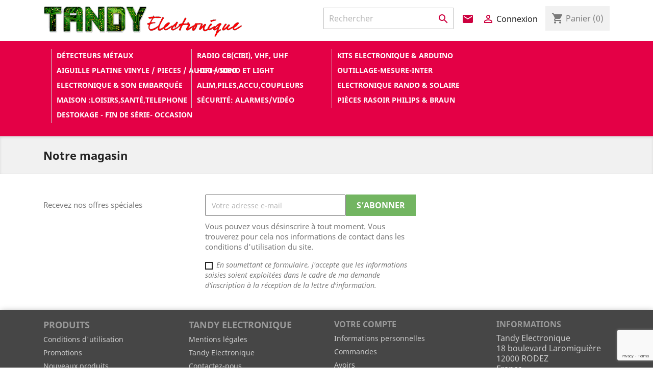

--- FILE ---
content_type: text/html; charset=utf-8
request_url: https://www.tandy-electronique.com/magasins
body_size: 10382
content:
<!doctype html>
<html lang="fr">

  <head>
    
      
  <meta charset="utf-8">


  <meta http-equiv="x-ua-compatible" content="ie=edge">



  <title>Magasins</title>
  <meta name="description" content="">
  <meta name="keywords" content="">
      
                  <link rel="alternate" href="https://www.tandy-electronique.com/magasins" hreflang="fr">
        



  <meta name="viewport" content="width=device-width, initial-scale=1">



  <link rel="icon" type="image/vnd.microsoft.icon" href="/img/favicon.ico?1561467529">
  <link rel="shortcut icon" type="image/x-icon" href="/img/favicon.ico?1561467529">



    <link rel="stylesheet" href="https://www.tandy-electronique.com/themes/child_classic/assets/cache/theme-af90c4119.css" type="text/css" media="all">




  

  <script type="text/javascript">
        var prestashop = {"cart":{"products":[],"totals":{"total":{"type":"total","label":"Total","amount":0,"value":"0,00\u00a0\u20ac"},"total_including_tax":{"type":"total","label":"Total TTC","amount":0,"value":"0,00\u00a0\u20ac"},"total_excluding_tax":{"type":"total","label":"Total HT :","amount":0,"value":"0,00\u00a0\u20ac"}},"subtotals":{"products":{"type":"products","label":"Sous-total","amount":0,"value":"0,00\u00a0\u20ac"},"discounts":null,"shipping":{"type":"shipping","label":"Livraison","amount":0,"value":"gratuit"},"tax":null},"products_count":0,"summary_string":"0 articles","vouchers":{"allowed":1,"added":[]},"discounts":[],"minimalPurchase":0,"minimalPurchaseRequired":""},"currency":{"name":"euro","iso_code":"EUR","iso_code_num":"978","sign":"\u20ac"},"customer":{"lastname":null,"firstname":null,"email":null,"birthday":null,"newsletter":null,"newsletter_date_add":null,"optin":null,"website":null,"company":null,"siret":null,"ape":null,"is_logged":false,"gender":{"type":null,"name":null},"addresses":[]},"language":{"name":"Fran\u00e7ais (French)","iso_code":"fr","locale":"fr-FR","language_code":"fr","is_rtl":"0","date_format_lite":"d\/m\/Y","date_format_full":"d\/m\/Y H:i:s","id":1},"page":{"title":"","canonical":null,"meta":{"title":"Magasins","description":"","keywords":"","robots":"index"},"page_name":"stores","body_classes":{"lang-fr":true,"lang-rtl":false,"country-FR":true,"currency-EUR":true,"layout-full-width":true,"page-stores":true,"tax-display-enabled":true},"admin_notifications":[]},"shop":{"name":"Tandy Electronique","logo":"\/img\/prestashop-logo-1556205397.jpg","stores_icon":"\/img\/logo_stores.png","favicon":"\/img\/favicon.ico"},"urls":{"base_url":"https:\/\/www.tandy-electronique.com\/","current_url":"https:\/\/www.tandy-electronique.com\/magasins","shop_domain_url":"https:\/\/www.tandy-electronique.com","img_ps_url":"https:\/\/www.tandy-electronique.com\/img\/","img_cat_url":"https:\/\/www.tandy-electronique.com\/img\/c\/","img_lang_url":"https:\/\/www.tandy-electronique.com\/img\/l\/","img_prod_url":"https:\/\/www.tandy-electronique.com\/img\/p\/","img_manu_url":"https:\/\/www.tandy-electronique.com\/img\/m\/","img_sup_url":"https:\/\/www.tandy-electronique.com\/img\/su\/","img_ship_url":"https:\/\/www.tandy-electronique.com\/img\/s\/","img_store_url":"https:\/\/www.tandy-electronique.com\/img\/st\/","img_col_url":"https:\/\/www.tandy-electronique.com\/img\/co\/","img_url":"https:\/\/www.tandy-electronique.com\/themes\/child_classic\/assets\/img\/","css_url":"https:\/\/www.tandy-electronique.com\/themes\/child_classic\/assets\/css\/","js_url":"https:\/\/www.tandy-electronique.com\/themes\/child_classic\/assets\/js\/","pic_url":"https:\/\/www.tandy-electronique.com\/upload\/","pages":{"address":"https:\/\/www.tandy-electronique.com\/adresse","addresses":"https:\/\/www.tandy-electronique.com\/adresses","authentication":"https:\/\/www.tandy-electronique.com\/connexion","cart":"https:\/\/www.tandy-electronique.com\/panier","category":"https:\/\/www.tandy-electronique.com\/index.php?controller=category","cms":"https:\/\/www.tandy-electronique.com\/index.php?controller=cms","contact":"https:\/\/www.tandy-electronique.com\/nous-contacter","discount":"https:\/\/www.tandy-electronique.com\/reduction","guest_tracking":"https:\/\/www.tandy-electronique.com\/suivi-commande-invite","history":"https:\/\/www.tandy-electronique.com\/historique-commandes","identity":"https:\/\/www.tandy-electronique.com\/identite","index":"https:\/\/www.tandy-electronique.com\/","my_account":"https:\/\/www.tandy-electronique.com\/mon-compte","order_confirmation":"https:\/\/www.tandy-electronique.com\/confirmation-commande","order_detail":"https:\/\/www.tandy-electronique.com\/index.php?controller=order-detail","order_follow":"https:\/\/www.tandy-electronique.com\/suivi-commande","order":"https:\/\/www.tandy-electronique.com\/commande","order_return":"https:\/\/www.tandy-electronique.com\/index.php?controller=order-return","order_slip":"https:\/\/www.tandy-electronique.com\/avoirs","pagenotfound":"https:\/\/www.tandy-electronique.com\/page-introuvable","password":"https:\/\/www.tandy-electronique.com\/recuperation-mot-de-passe","pdf_invoice":"https:\/\/www.tandy-electronique.com\/index.php?controller=pdf-invoice","pdf_order_return":"https:\/\/www.tandy-electronique.com\/index.php?controller=pdf-order-return","pdf_order_slip":"https:\/\/www.tandy-electronique.com\/index.php?controller=pdf-order-slip","prices_drop":"https:\/\/www.tandy-electronique.com\/promotions","product":"https:\/\/www.tandy-electronique.com\/index.php?controller=product","search":"https:\/\/www.tandy-electronique.com\/recherche","sitemap":"https:\/\/www.tandy-electronique.com\/sitemap","stores":"https:\/\/www.tandy-electronique.com\/magasins","supplier":"https:\/\/www.tandy-electronique.com\/fournisseur","register":"https:\/\/www.tandy-electronique.com\/connexion?create_account=1","order_login":"https:\/\/www.tandy-electronique.com\/commande?login=1"},"alternative_langs":{"fr":"https:\/\/www.tandy-electronique.com\/magasins"},"theme_assets":"\/themes\/child_classic\/assets\/","actions":{"logout":"https:\/\/www.tandy-electronique.com\/?mylogout="},"no_picture_image":{"bySize":{"small_default":{"url":"https:\/\/www.tandy-electronique.com\/img\/p\/fr-default-small_default.jpg","width":98,"height":98},"cart_default":{"url":"https:\/\/www.tandy-electronique.com\/img\/p\/fr-default-cart_default.jpg","width":125,"height":125},"home_default":{"url":"https:\/\/www.tandy-electronique.com\/img\/p\/fr-default-home_default.jpg","width":250,"height":250},"medium_default":{"url":"https:\/\/www.tandy-electronique.com\/img\/p\/fr-default-medium_default.jpg","width":452,"height":452},"large_default":{"url":"https:\/\/www.tandy-electronique.com\/img\/p\/fr-default-large_default.jpg","width":800,"height":800}},"small":{"url":"https:\/\/www.tandy-electronique.com\/img\/p\/fr-default-small_default.jpg","width":98,"height":98},"medium":{"url":"https:\/\/www.tandy-electronique.com\/img\/p\/fr-default-home_default.jpg","width":250,"height":250},"large":{"url":"https:\/\/www.tandy-electronique.com\/img\/p\/fr-default-large_default.jpg","width":800,"height":800},"legend":""}},"configuration":{"display_taxes_label":true,"is_catalog":false,"show_prices":true,"opt_in":{"partner":true},"quantity_discount":{"type":"discount","label":"Remise"},"voucher_enabled":1,"return_enabled":0},"field_required":[],"breadcrumb":{"links":[{"title":"Accueil","url":"https:\/\/www.tandy-electronique.com\/"}],"count":1},"link":{"protocol_link":"https:\/\/","protocol_content":"https:\/\/"},"time":1768503791,"static_token":"809c256015dd61e3cda0e05118db5f2e","token":"f8fd0804fec98a280a7818cb060af011"};
      </script>



  
<script type="text/javascript">
	(window.gaDevIds=window.gaDevIds||[]).push('d6YPbH');
	(function(i,s,o,g,r,a,m){i['GoogleAnalyticsObject']=r;i[r]=i[r]||function(){
	(i[r].q=i[r].q||[]).push(arguments)},i[r].l=1*new Date();a=s.createElement(o),
	m=s.getElementsByTagName(o)[0];a.async=1;a.src=g;m.parentNode.insertBefore(a,m)
	})(window,document,'script','https://www.google-analytics.com/analytics.js','ga');

            ga('create', 'UA-142766744-1', 'auto');
                
    ga('require', 'ec');
</script>


<script>
    var googlecaptchasitekey = "6Lf0K54pAAAAAL-88Gv6b2KRUu7PpnryuziphS7D";
</script>




    
  </head>

  <body id="stores" class="lang-fr country-fr currency-eur layout-full-width page-stores tax-display-enabled">

    
      
    

    <main>
      
              

      <header id="header">
        
          
  <div class="header-banner">
    
  </div>



  <nav class="header-nav">
    <div class="container">
      <div class="row">
        <div class="hidden-sm-down">
          <div class="col-md-5 col-xs-12">
             
			  
			  
			                <a href="https://www.tandy-electronique.com/">
                  <img class="logo img-responsive logo-long" src="https://www.tandy-electronique.com/themes/child_classic/assets/img/logo2.png" alt="Tandy Electronique">
                </a>
              
			  
			  
          </div>
          <div class="col-md-7 right-nav">
              <!-- Block search module TOP -->
<div id="search_widget" class="search-widget" data-search-controller-url="//www.tandy-electronique.com/recherche">
	<form method="get" action="//www.tandy-electronique.com/recherche">
		<input type="hidden" name="controller" value="search">
		<input type="text" name="s" value="" placeholder="Rechercher" aria-label="Rechercher">
		<button type="submit">
			<i class="material-icons search">&#xE8B6;</i>
      <span class="hidden-xl-down">Rechercher</span>
		</button>
	</form>
</div>
<!-- /Block search module TOP -->
<div id="_desktop_contact_link" class="visual">
  <div id="contact-link">
   
      <a href="https://www.tandy-electronique.com/nous-contacter" title="Contactez-nous"><i class="material-icons">&#xE158;</i></a>
   
  </div>
</div>
<div id="_desktop_user_info">
  <div class="user-info">
          <a
        href="https://www.tandy-electronique.com/mon-compte"
        title="Identifiez-vous"
        rel="nofollow"
      >
        <i class="material-icons">&#xE7FF;</i>
        <span class="hidden-sm-down">Connexion</span>
      </a>
      </div>
</div>
<div id="_desktop_cart">
  <div class="blockcart cart-preview inactive" data-refresh-url="//www.tandy-electronique.com/module/ps_shoppingcart/ajax">
    <div class="header">
              <i class="material-icons shopping-cart">shopping_cart</i>
        <span class="hidden-sm-down">Panier</span>
        <span class="cart-products-count">(0)</span>
          </div>
  </div>
</div>

          </div>
        </div>
        <div class="hidden-md-up text-sm-center mobile">
          <div class="float-xs-left" id="menu-icon">
            <i class="material-icons d-inline">&#xE5D2;</i>
			 
          </div>
          <div class="float-xs-right" id="_mobile_cart"></div>
          <div class="float-xs-right" id="_mobile_user_info"></div>
		  <div class="float-xs-right small-contact-visual"> <a href="https://www.tandy-electronique.com/nous-contacter" title="Contactez-nous"><i class="material-icons">&#xE158;</i></a> </div>	
          <div class="top-logo" id="_mobile_logo">
			
			 <h1>
                <a href="https://www.tandy-electronique.com/">
                  <img class="logo img-responsive logo-small" src="https://www.tandy-electronique.com/themes/child_classic/assets/img//logo2.png" alt="Tandy Electronique">
                </a>
              </h1>
			
		   </div>
          <div class="clearfix"></div>
        </div>
      </div>
    </div>
  </nav>



  <div class="header-top">
    <div class="container">
       <div class="row">
        
        <div class="col-md-12 col-sm-12 position-static">
          

<div class="menu js-top-menu position-static hidden-sm-down" id="_desktop_top_menu">
    
          <ul class="top-menu" id="top-menu" data-depth="0">
                    <li class="category" id="category-213">
                          <a
                class="dropdown-item"
                href="https://www.tandy-electronique.com/213-detecteurs-metaux" data-depth="0"
                              >
                                                                      <span class="float-xs-right hidden-md-up">
                    <span data-target="#top_sub_menu_92410" data-toggle="collapse" class="navbar-toggler collapse-icons">
                      <i class="material-icons add">&#xE313;</i>
                      <i class="material-icons remove">&#xE316;</i>
                    </span>
                  </span>
                                Détecteurs Métaux
              </a>
                            <div  class="popover sub-menu js-sub-menu collapse" id="top_sub_menu_92410">
                
          <ul class="top-menu"  data-depth="1">
                    <li class="category" id="category-214">
                          <a
                class="dropdown-item dropdown-submenu"
                href="https://www.tandy-electronique.com/214-garrett-detecteur-de-metaux" data-depth="1"
                              >
                                                                      <span class="float-xs-right hidden-md-up">
                    <span data-target="#top_sub_menu_88579" data-toggle="collapse" class="navbar-toggler collapse-icons">
                      <i class="material-icons add">&#xE313;</i>
                      <i class="material-icons remove">&#xE316;</i>
                    </span>
                  </span>
                                GARRETT détecteur de métaux 
              </a>
                            <div  class="collapse" id="top_sub_menu_88579">
                
          <ul class="top-menu"  data-depth="2">
                    <li class="category" id="category-219">
                          <a
                class="dropdown-item"
                href="https://www.tandy-electronique.com/219-detecteurs-metaux-garrett" data-depth="2"
                              >
                                Détecteurs Métaux GARRETT
              </a>
                          </li>
                    <li class="category" id="category-220">
                          <a
                class="dropdown-item"
                href="https://www.tandy-electronique.com/220-pieces-detachees-detecteur-de-metaux-garrett" data-depth="2"
                              >
                                                                      <span class="float-xs-right hidden-md-up">
                    <span data-target="#top_sub_menu_22236" data-toggle="collapse" class="navbar-toggler collapse-icons">
                      <i class="material-icons add">&#xE313;</i>
                      <i class="material-icons remove">&#xE316;</i>
                    </span>
                  </span>
                                Pièces Détachées detecteur de metaux GARRETT
              </a>
                            <div  class="collapse" id="top_sub_menu_22236">
                
          <ul class="top-menu"  data-depth="3">
                    <li class="category" id="category-239">
                          <a
                class="dropdown-item"
                href="https://www.tandy-electronique.com/239-garrett-ace" data-depth="3"
                              >
                                GARRETT ACE
              </a>
                          </li>
                    <li class="category" id="category-240">
                          <a
                class="dropdown-item"
                href="https://www.tandy-electronique.com/240-garrett-at-gt" data-depth="3"
                              >
                                GARRETT AT &amp; GT
              </a>
                          </li>
                    <li class="category" id="category-241">
                          <a
                class="dropdown-item"
                href="https://www.tandy-electronique.com/241-garrett-divers" data-depth="3"
                              >
                                GARRETT divers 
              </a>
                          </li>
              </ul>
    
              </div>
                          </li>
                    <li class="category" id="category-238">
                          <a
                class="dropdown-item"
                href="https://www.tandy-electronique.com/238-accessoires-pour-detecteur-de-metaux-garrett" data-depth="2"
                              >
                                Accessoires pour detecteur de métaux GARRETT
              </a>
                          </li>
              </ul>
    
              </div>
                          </li>
                    <li class="category" id="category-229">
                          <a
                class="dropdown-item dropdown-submenu"
                href="https://www.tandy-electronique.com/229-x-plorer-detecteurs-de-metaux" data-depth="1"
                              >
                                                                      <span class="float-xs-right hidden-md-up">
                    <span data-target="#top_sub_menu_54317" data-toggle="collapse" class="navbar-toggler collapse-icons">
                      <i class="material-icons add">&#xE313;</i>
                      <i class="material-icons remove">&#xE316;</i>
                    </span>
                  </span>
                                X&#039;plorer détecteurs de métaux 
              </a>
                            <div  class="collapse" id="top_sub_menu_54317">
                
          <ul class="top-menu"  data-depth="2">
                    <li class="category" id="category-230">
                          <a
                class="dropdown-item"
                href="https://www.tandy-electronique.com/230-detecteurs-metaux-x-plorer" data-depth="2"
                              >
                                Détecteurs Métaux x&#039;plorer
              </a>
                          </li>
                    <li class="category" id="category-231">
                          <a
                class="dropdown-item"
                href="https://www.tandy-electronique.com/231-accessoires-pour-detecteurs-de-metaux-x-plorer" data-depth="2"
                              >
                                accessoires pour detecteurs de metaux x&#039;plorer
              </a>
                          </li>
              </ul>
    
              </div>
                          </li>
                    <li class="category" id="category-217">
                          <a
                class="dropdown-item dropdown-submenu"
                href="https://www.tandy-electronique.com/217-bounty-hunter-detecteurs-de-metaux" data-depth="1"
                              >
                                                                      <span class="float-xs-right hidden-md-up">
                    <span data-target="#top_sub_menu_41477" data-toggle="collapse" class="navbar-toggler collapse-icons">
                      <i class="material-icons add">&#xE313;</i>
                      <i class="material-icons remove">&#xE316;</i>
                    </span>
                  </span>
                                BOUNTY HUNTER détecteurs de métaux 
              </a>
                            <div  class="collapse" id="top_sub_menu_41477">
                
          <ul class="top-menu"  data-depth="2">
                    <li class="category" id="category-232">
                          <a
                class="dropdown-item"
                href="https://www.tandy-electronique.com/232-detecteurs" data-depth="2"
                              >
                                Détecteurs 
              </a>
                          </li>
              </ul>
    
              </div>
                          </li>
                    <li class="category" id="category-215">
                          <a
                class="dropdown-item dropdown-submenu"
                href="https://www.tandy-electronique.com/215-cscope-white-s-detecteurs-de-metaux" data-depth="1"
                              >
                                                                      <span class="float-xs-right hidden-md-up">
                    <span data-target="#top_sub_menu_83373" data-toggle="collapse" class="navbar-toggler collapse-icons">
                      <i class="material-icons add">&#xE313;</i>
                      <i class="material-icons remove">&#xE316;</i>
                    </span>
                  </span>
                                C.SCOPE WHITE&#039;S détecteurs de métaux 
              </a>
                            <div  class="collapse" id="top_sub_menu_83373">
                
          <ul class="top-menu"  data-depth="2">
                    <li class="category" id="category-222">
                          <a
                class="dropdown-item"
                href="https://www.tandy-electronique.com/222-detecteurs-c-scope" data-depth="2"
                              >
                                détecteurs C&#039;scope
              </a>
                          </li>
                    <li class="category" id="category-223">
                          <a
                class="dropdown-item"
                href="https://www.tandy-electronique.com/223-detecteurs-white-s" data-depth="2"
                              >
                                détecteurs White&#039;s
              </a>
                          </li>
                    <li class="category" id="category-237">
                          <a
                class="dropdown-item"
                href="https://www.tandy-electronique.com/237-pointers-divers" data-depth="2"
                              >
                                Pointers divers
              </a>
                          </li>
                    <li class="category" id="category-224">
                          <a
                class="dropdown-item"
                href="https://www.tandy-electronique.com/224-gamme-decouverte" data-depth="2"
                              >
                                Gamme découverte
              </a>
                          </li>
                    <li class="category" id="category-225">
                          <a
                class="dropdown-item"
                href="https://www.tandy-electronique.com/225-pieces-detachees" data-depth="2"
                              >
                                                                      <span class="float-xs-right hidden-md-up">
                    <span data-target="#top_sub_menu_42742" data-toggle="collapse" class="navbar-toggler collapse-icons">
                      <i class="material-icons add">&#xE313;</i>
                      <i class="material-icons remove">&#xE316;</i>
                    </span>
                  </span>
                                Pièces Détachées 
              </a>
                            <div  class="collapse" id="top_sub_menu_42742">
                
          <ul class="top-menu"  data-depth="3">
                    <li class="category" id="category-226">
                          <a
                class="dropdown-item"
                href="https://www.tandy-electronique.com/226-pieces-white-s" data-depth="3"
                              >
                                Pièces White&#039;s
              </a>
                          </li>
                    <li class="category" id="category-227">
                          <a
                class="dropdown-item"
                href="https://www.tandy-electronique.com/227-pieces-c-scope" data-depth="3"
                              >
                                Pièces C&#039;scope
              </a>
                          </li>
                    <li class="category" id="category-228">
                          <a
                class="dropdown-item"
                href="https://www.tandy-electronique.com/228-pieces-x-plorer" data-depth="3"
                              >
                                Pièces X&#039;plorer
              </a>
                          </li>
              </ul>
    
              </div>
                          </li>
              </ul>
    
              </div>
                          </li>
                    <li class="category" id="category-216">
                          <a
                class="dropdown-item dropdown-submenu"
                href="https://www.tandy-electronique.com/216-minelab-detecteurs-de-metaux" data-depth="1"
                              >
                                                                      <span class="float-xs-right hidden-md-up">
                    <span data-target="#top_sub_menu_39418" data-toggle="collapse" class="navbar-toggler collapse-icons">
                      <i class="material-icons add">&#xE313;</i>
                      <i class="material-icons remove">&#xE316;</i>
                    </span>
                  </span>
                                MINELAB détecteurs de métaux 
              </a>
                            <div  class="collapse" id="top_sub_menu_39418">
                
          <ul class="top-menu"  data-depth="2">
                    <li class="category" id="category-233">
                          <a
                class="dropdown-item"
                href="https://www.tandy-electronique.com/233-detecteurs" data-depth="2"
                              >
                                Détecteurs
              </a>
                          </li>
              </ul>
    
              </div>
                          </li>
                    <li class="category" id="category-218">
                          <a
                class="dropdown-item dropdown-submenu"
                href="https://www.tandy-electronique.com/218-orpaillage-outils-pour-detecteurs-de-metaux" data-depth="1"
                              >
                                                                      <span class="float-xs-right hidden-md-up">
                    <span data-target="#top_sub_menu_85285" data-toggle="collapse" class="navbar-toggler collapse-icons">
                      <i class="material-icons add">&#xE313;</i>
                      <i class="material-icons remove">&#xE316;</i>
                    </span>
                  </span>
                                ORPAILLAGE &amp; OUTILS pour détecteurs de métaux 
              </a>
                            <div  class="collapse" id="top_sub_menu_85285">
                
          <ul class="top-menu"  data-depth="2">
                    <li class="category" id="category-234">
                          <a
                class="dropdown-item"
                href="https://www.tandy-electronique.com/234-orpaillage" data-depth="2"
                              >
                                Orpaillage
              </a>
                          </li>
                    <li class="category" id="category-235">
                          <a
                class="dropdown-item"
                href="https://www.tandy-electronique.com/235-outils" data-depth="2"
                              >
                                Outils
              </a>
                          </li>
                    <li class="category" id="category-236">
                          <a
                class="dropdown-item"
                href="https://www.tandy-electronique.com/236-protection-securite" data-depth="2"
                              >
                                Protection Sécurité
              </a>
                          </li>
              </ul>
    
              </div>
                          </li>
              </ul>
    
              </div>
                          </li>
                    <li class="category" id="category-87">
                          <a
                class="dropdown-item"
                href="https://www.tandy-electronique.com/87-radio-cbcibi-vhf-uhf" data-depth="0"
                              >
                                                                      <span class="float-xs-right hidden-md-up">
                    <span data-target="#top_sub_menu_46023" data-toggle="collapse" class="navbar-toggler collapse-icons">
                      <i class="material-icons add">&#xE313;</i>
                      <i class="material-icons remove">&#xE316;</i>
                    </span>
                  </span>
                                Radio CB(cibi), VHF, UHF
              </a>
                            <div  class="popover sub-menu js-sub-menu collapse" id="top_sub_menu_46023">
                
          <ul class="top-menu"  data-depth="1">
                    <li class="category" id="category-88">
                          <a
                class="dropdown-item dropdown-submenu"
                href="https://www.tandy-electronique.com/88-vhf-uhf-talkie-pmr" data-depth="1"
                              >
                                                                      <span class="float-xs-right hidden-md-up">
                    <span data-target="#top_sub_menu_64264" data-toggle="collapse" class="navbar-toggler collapse-icons">
                      <i class="material-icons add">&#xE313;</i>
                      <i class="material-icons remove">&#xE316;</i>
                    </span>
                  </span>
                                VHF, UHF, Talkie PMR
              </a>
                            <div  class="collapse" id="top_sub_menu_64264">
                
          <ul class="top-menu"  data-depth="2">
                    <li class="category" id="category-190">
                          <a
                class="dropdown-item"
                href="https://www.tandy-electronique.com/190-uhf-vhf-professionnel" data-depth="2"
                              >
                                UHF / VHF PROFESSIONNEL
              </a>
                          </li>
                    <li class="category" id="category-191">
                          <a
                class="dropdown-item"
                href="https://www.tandy-electronique.com/191-accessoires-pour-radio-vhf-uhf" data-depth="2"
                              >
                                                                      <span class="float-xs-right hidden-md-up">
                    <span data-target="#top_sub_menu_39017" data-toggle="collapse" class="navbar-toggler collapse-icons">
                      <i class="material-icons add">&#xE313;</i>
                      <i class="material-icons remove">&#xE316;</i>
                    </span>
                  </span>
                                ACCESSOIRES pour RADIO VHF / UHF
              </a>
                            <div  class="collapse" id="top_sub_menu_39017">
                
          <ul class="top-menu"  data-depth="3">
                    <li class="category" id="category-243">
                          <a
                class="dropdown-item"
                href="https://www.tandy-electronique.com/243-batterie-pieces-diverses" data-depth="3"
                              >
                                Batterie &amp; Pièces diverses
              </a>
                          </li>
                    <li class="category" id="category-244">
                          <a
                class="dropdown-item"
                href="https://www.tandy-electronique.com/244-accessoires-antenne-divers-pour-vhf-et-uhf" data-depth="3"
                              >
                                Accessoires, Antenne &amp; divers pour vhf et uhf
              </a>
                          </li>
              </ul>
    
              </div>
                          </li>
                    <li class="category" id="category-193">
                          <a
                class="dropdown-item"
                href="https://www.tandy-electronique.com/193-kit-vhf-auto-raid-4x4-etc-" data-depth="2"
                              >
                                KIT VHF Auto / raid 4x4 etc ...
              </a>
                          </li>
                    <li class="category" id="category-189">
                          <a
                class="dropdown-item"
                href="https://www.tandy-electronique.com/189-uhf-vhf-grand-public" data-depth="2"
                              >
                                UHF / VHF  GRAND PUBLIC
              </a>
                          </li>
              </ul>
    
              </div>
                          </li>
                    <li class="category" id="category-89">
                          <a
                class="dropdown-item dropdown-submenu"
                href="https://www.tandy-electronique.com/89-materiel-cb-cibi-" data-depth="1"
                              >
                                                                      <span class="float-xs-right hidden-md-up">
                    <span data-target="#top_sub_menu_95552" data-toggle="collapse" class="navbar-toggler collapse-icons">
                      <i class="material-icons add">&#xE313;</i>
                      <i class="material-icons remove">&#xE316;</i>
                    </span>
                  </span>
                                Matériel C.B. ( CiBi )
              </a>
                            <div  class="collapse" id="top_sub_menu_95552">
                
          <ul class="top-menu"  data-depth="2">
                    <li class="category" id="category-182">
                          <a
                class="dropdown-item"
                href="https://www.tandy-electronique.com/182-poste-cb" data-depth="2"
                              >
                                                                      <span class="float-xs-right hidden-md-up">
                    <span data-target="#top_sub_menu_76382" data-toggle="collapse" class="navbar-toggler collapse-icons">
                      <i class="material-icons add">&#xE313;</i>
                      <i class="material-icons remove">&#xE316;</i>
                    </span>
                  </span>
                                POSTE C.B.
              </a>
                            <div  class="collapse" id="top_sub_menu_76382">
                
          <ul class="top-menu"  data-depth="3">
                    <li class="category" id="category-197">
                          <a
                class="dropdown-item"
                href="https://www.tandy-electronique.com/197-postes-cb-portatifs" data-depth="3"
                              >
                                Postes CB PORTATIFS
              </a>
                          </li>
                    <li class="category" id="category-198">
                          <a
                class="dropdown-item"
                href="https://www.tandy-electronique.com/198-postes-cb-mobiles-pour-vehicules" data-depth="3"
                              >
                                Postes CB MOBILES pour véhicules
              </a>
                          </li>
              </ul>
    
              </div>
                          </li>
                    <li class="category" id="category-184">
                          <a
                class="dropdown-item"
                href="https://www.tandy-electronique.com/184-pieces-detachees-cibi-antenne" data-depth="2"
                              >
                                Pieces Détachées CiBi , Antenne
              </a>
                          </li>
                    <li class="category" id="category-192">
                          <a
                class="dropdown-item"
                href="https://www.tandy-electronique.com/192-le-kit-du-mois" data-depth="2"
                              >
                                Le KIT du MOIS
              </a>
                          </li>
                    <li class="category" id="category-183">
                          <a
                class="dropdown-item"
                href="https://www.tandy-electronique.com/183-antennes-accessoires-cibi" data-depth="2"
                              >
                                                                      <span class="float-xs-right hidden-md-up">
                    <span data-target="#top_sub_menu_87047" data-toggle="collapse" class="navbar-toggler collapse-icons">
                      <i class="material-icons add">&#xE313;</i>
                      <i class="material-icons remove">&#xE316;</i>
                    </span>
                  </span>
                                Antennes &amp; Accessoires CiBi
              </a>
                            <div  class="collapse" id="top_sub_menu_87047">
                
          <ul class="top-menu"  data-depth="3">
                    <li class="category" id="category-200">
                          <a
                class="dropdown-item"
                href="https://www.tandy-electronique.com/200-antenne-cb-fixe-pour-batiments" data-depth="3"
                              >
                                Antenne CB fixe pour batiments
              </a>
                          </li>
                    <li class="category" id="category-201">
                          <a
                class="dropdown-item"
                href="https://www.tandy-electronique.com/201-mesures-accessoires-cibi" data-depth="3"
                              >
                                Mesures &amp; Accessoires CiBi
              </a>
                          </li>
                    <li class="category" id="category-202">
                          <a
                class="dropdown-item"
                href="https://www.tandy-electronique.com/202-antenne-cb-marine-c-car-moto" data-depth="3"
                              >
                                Antenne CB MARINE , C-Car, MOTO
              </a>
                          </li>
                    <li class="category" id="category-199">
                          <a
                class="dropdown-item"
                href="https://www.tandy-electronique.com/199-antenne-cb-mobile-pour-vehicules" data-depth="3"
                              >
                                Antenne CB mobile pour véhicules
              </a>
                          </li>
              </ul>
    
              </div>
                          </li>
                    <li class="category" id="category-136">
                          <a
                class="dropdown-item"
                href="https://www.tandy-electronique.com/136-accessoires-et-montage-d-antenne" data-depth="2"
                              >
                                Accessoires et Montage d&#039;Antenne
              </a>
                          </li>
                    <li class="category" id="category-245">
                          <a
                class="dropdown-item"
                href="https://www.tandy-electronique.com/245-occasion-materiel-cb" data-depth="2"
                              >
                                OCCASION matériel CB
              </a>
                          </li>
              </ul>
    
              </div>
                          </li>
                    <li class="category" id="category-212">
                          <a
                class="dropdown-item dropdown-submenu"
                href="https://www.tandy-electronique.com/212-divers-communication" data-depth="1"
                              >
                                                                      <span class="float-xs-right hidden-md-up">
                    <span data-target="#top_sub_menu_29794" data-toggle="collapse" class="navbar-toggler collapse-icons">
                      <i class="material-icons add">&#xE313;</i>
                      <i class="material-icons remove">&#xE316;</i>
                    </span>
                  </span>
                                Divers communication
              </a>
                            <div  class="collapse" id="top_sub_menu_29794">
                
          <ul class="top-menu"  data-depth="2">
                    <li class="category" id="category-90">
                          <a
                class="dropdown-item"
                href="https://www.tandy-electronique.com/90-gps-tracker-pieces-accesso" data-depth="2"
                              >
                                GPS &amp; TRACKER + pieces / accesso
              </a>
                          </li>
                    <li class="category" id="category-188">
                          <a
                class="dropdown-item"
                href="https://www.tandy-electronique.com/188-cable-de-programmation-cb-vhf" data-depth="2"
                              >
                                Cable de Programmation CB , VHF,
              </a>
                          </li>
                    <li class="category" id="category-170">
                          <a
                class="dropdown-item"
                href="https://www.tandy-electronique.com/170-scanners-recepteur-radio" data-depth="2"
                              >
                                SCANNERS - Recepteur Radio
              </a>
                          </li>
              </ul>
    
              </div>
                          </li>
              </ul>
    
              </div>
                          </li>
                    <li class="category" id="category-98">
                          <a
                class="dropdown-item"
                href="https://www.tandy-electronique.com/98-kits-montage-electronique-et-arduino" data-depth="0"
                              >
                                                                      <span class="float-xs-right hidden-md-up">
                    <span data-target="#top_sub_menu_47173" data-toggle="collapse" class="navbar-toggler collapse-icons">
                      <i class="material-icons add">&#xE313;</i>
                      <i class="material-icons remove">&#xE316;</i>
                    </span>
                  </span>
                                Kits electronique &amp; ARDUINO 
              </a>
                            <div  class="popover sub-menu js-sub-menu collapse" id="top_sub_menu_47173">
                
          <ul class="top-menu"  data-depth="1">
                    <li class="category" id="category-196">
                          <a
                class="dropdown-item dropdown-submenu"
                href="https://www.tandy-electronique.com/196-kits-module-arduino-" data-depth="1"
                              >
                                kits module ARDUINO &amp; +
              </a>
                          </li>
                    <li class="category" id="category-144">
                          <a
                class="dropdown-item dropdown-submenu"
                href="https://www.tandy-electronique.com/144-kits-radio" data-depth="1"
                              >
                                Kits Radio
              </a>
                          </li>
                    <li class="category" id="category-145">
                          <a
                class="dropdown-item dropdown-submenu"
                href="https://www.tandy-electronique.com/145-kits-jeux-de-lumiere" data-depth="1"
                              >
                                Kits Jeux de Lumière
              </a>
                          </li>
                    <li class="category" id="category-146">
                          <a
                class="dropdown-item dropdown-submenu"
                href="https://www.tandy-electronique.com/146-kits-de-montage-electronique-audio-sono" data-depth="1"
                              >
                                Kits Audio/Sono
              </a>
                          </li>
                    <li class="category" id="category-148">
                          <a
                class="dropdown-item dropdown-submenu"
                href="https://www.tandy-electronique.com/148-kits-jeux-et-gadget" data-depth="1"
                              >
                                Kits Jeux et Gadget
              </a>
                          </li>
                    <li class="category" id="category-149">
                          <a
                class="dropdown-item dropdown-submenu"
                href="https://www.tandy-electronique.com/149-kits-mesure" data-depth="1"
                              >
                                Kits Mesure
              </a>
                          </li>
                    <li class="category" id="category-150">
                          <a
                class="dropdown-item dropdown-submenu"
                href="https://www.tandy-electronique.com/150-kits-modelisme" data-depth="1"
                              >
                                Kits Modélisme
              </a>
                          </li>
                    <li class="category" id="category-151">
                          <a
                class="dropdown-item dropdown-submenu"
                href="https://www.tandy-electronique.com/151-kit-de-montage-electronique-pour-auto-et-la-moto" data-depth="1"
                              >
                                Kits Auto/Moto
              </a>
                          </li>
                    <li class="category" id="category-152">
                          <a
                class="dropdown-item dropdown-submenu"
                href="https://www.tandy-electronique.com/152-kits-de-montage-electronique-pour-alarme-maison" data-depth="1"
                              >
                                Kits Alarme Maison
              </a>
                          </li>
                    <li class="category" id="category-158">
                          <a
                class="dropdown-item dropdown-submenu"
                href="https://www.tandy-electronique.com/158-kits-de-montage-electronique-pour-robotique" data-depth="1"
                              >
                                Kits Robotique
              </a>
                          </li>
                    <li class="category" id="category-159">
                          <a
                class="dropdown-item dropdown-submenu"
                href="https://www.tandy-electronique.com/159-kits-d-initiation-a-l-electronique" data-depth="1"
                              >
                                kits d&#039;initiation à l&#039;ELECTRONIQUE
              </a>
                          </li>
                    <li class="category" id="category-172">
                          <a
                class="dropdown-item dropdown-submenu"
                href="https://www.tandy-electronique.com/172-coffrets-boitier-accessoires-pour-kits-de-montage-electronique" data-depth="1"
                              >
                                Coffrets &amp; Accessoires pour kits
              </a>
                          </li>
                    <li class="category" id="category-141">
                          <a
                class="dropdown-item dropdown-submenu"
                href="https://www.tandy-electronique.com/141-kits-de-montage-electronique-pour-application-domestique" data-depth="1"
                              >
                                Kits Application Domestique
              </a>
                          </li>
                    <li class="category" id="category-246">
                          <a
                class="dropdown-item dropdown-submenu"
                href="https://www.tandy-electronique.com/246-accessoire-pour-kit" data-depth="1"
                              >
                                ACCESSOIRE pour KIT
              </a>
                          </li>
              </ul>
    
              </div>
                          </li>
                    <li class="category" id="category-124">
                          <a
                class="dropdown-item"
                href="https://www.tandy-electronique.com/124-aiguille-platine-vinyle-pieces-audio-video" data-depth="0"
                              >
                                                                      <span class="float-xs-right hidden-md-up">
                    <span data-target="#top_sub_menu_10405" data-toggle="collapse" class="navbar-toggler collapse-icons">
                      <i class="material-icons add">&#xE313;</i>
                      <i class="material-icons remove">&#xE316;</i>
                    </span>
                  </span>
                                Aiguille platine vinyle / pieces / audio-video
              </a>
                            <div  class="popover sub-menu js-sub-menu collapse" id="top_sub_menu_10405">
                
          <ul class="top-menu"  data-depth="1">
                    <li class="category" id="category-125">
                          <a
                class="dropdown-item dropdown-submenu"
                href="https://www.tandy-electronique.com/125-accessoires-audio-video" data-depth="1"
                              >
                                Accessoires Audio/Vidéo
              </a>
                          </li>
                    <li class="category" id="category-126">
                          <a
                class="dropdown-item dropdown-submenu"
                href="https://www.tandy-electronique.com/126-connectique-audio-video" data-depth="1"
                              >
                                                                      <span class="float-xs-right hidden-md-up">
                    <span data-target="#top_sub_menu_10564" data-toggle="collapse" class="navbar-toggler collapse-icons">
                      <i class="material-icons add">&#xE313;</i>
                      <i class="material-icons remove">&#xE316;</i>
                    </span>
                  </span>
                                Connectique AUDIO/VIDEO
              </a>
                            <div  class="collapse" id="top_sub_menu_10564">
                
          <ul class="top-menu"  data-depth="2">
                    <li class="category" id="category-137">
                          <a
                class="dropdown-item"
                href="https://www.tandy-electronique.com/137-connectique-audio" data-depth="2"
                              >
                                Connectique AUDIO
              </a>
                          </li>
                    <li class="category" id="category-138">
                          <a
                class="dropdown-item"
                href="https://www.tandy-electronique.com/138-connectique-video" data-depth="2"
                              >
                                Connectique VIDEO
              </a>
                          </li>
              </ul>
    
              </div>
                          </li>
                    <li class="category" id="category-139">
                          <a
                class="dropdown-item dropdown-submenu"
                href="https://www.tandy-electronique.com/139-cellule-aiguille-diamant-pour-platine-disque-vinyle" data-depth="1"
                              >
                                cellule, aiguille, diamant pour platine disque vinyle
              </a>
                          </li>
              </ul>
    
              </div>
                          </li>
                    <li class="category" id="category-100">
                          <a
                class="dropdown-item"
                href="https://www.tandy-electronique.com/100-hifi-sono-et-light" data-depth="0"
                              >
                                                                      <span class="float-xs-right hidden-md-up">
                    <span data-target="#top_sub_menu_1726" data-toggle="collapse" class="navbar-toggler collapse-icons">
                      <i class="material-icons add">&#xE313;</i>
                      <i class="material-icons remove">&#xE316;</i>
                    </span>
                  </span>
                                Hifi / Sono et Light
              </a>
                            <div  class="popover sub-menu js-sub-menu collapse" id="top_sub_menu_1726">
                
          <ul class="top-menu"  data-depth="1">
                    <li class="category" id="category-77">
                          <a
                class="dropdown-item dropdown-submenu"
                href="https://www.tandy-electronique.com/77-lumieres-effets" data-depth="1"
                              >
                                Lumières &amp; Effets
              </a>
                          </li>
                    <li class="category" id="category-103">
                          <a
                class="dropdown-item dropdown-submenu"
                href="https://www.tandy-electronique.com/103-accessoires-sono-light" data-depth="1"
                              >
                                                                      <span class="float-xs-right hidden-md-up">
                    <span data-target="#top_sub_menu_84360" data-toggle="collapse" class="navbar-toggler collapse-icons">
                      <i class="material-icons add">&#xE313;</i>
                      <i class="material-icons remove">&#xE316;</i>
                    </span>
                  </span>
                                Accessoires Sono/Light
              </a>
                            <div  class="collapse" id="top_sub_menu_84360">
                
          <ul class="top-menu"  data-depth="2">
                    <li class="category" id="category-140">
                          <a
                class="dropdown-item"
                href="https://www.tandy-electronique.com/140-ampoules-et-filtres" data-depth="2"
                              >
                                Ampoules et Filtres
              </a>
                          </li>
                    <li class="category" id="category-153">
                          <a
                class="dropdown-item"
                href="https://www.tandy-electronique.com/153-produits-liquide" data-depth="2"
                              >
                                Produits / Liquide
              </a>
                          </li>
                    <li class="category" id="category-154">
                          <a
                class="dropdown-item"
                href="https://www.tandy-electronique.com/154-casques-micros" data-depth="2"
                              >
                                Casques, micros...
              </a>
                          </li>
              </ul>
    
              </div>
                          </li>
                    <li class="category" id="category-123">
                          <a
                class="dropdown-item dropdown-submenu"
                href="https://www.tandy-electronique.com/123-materiel-sono" data-depth="1"
                              >
                                                                      <span class="float-xs-right hidden-md-up">
                    <span data-target="#top_sub_menu_96183" data-toggle="collapse" class="navbar-toggler collapse-icons">
                      <i class="material-icons add">&#xE313;</i>
                      <i class="material-icons remove">&#xE316;</i>
                    </span>
                  </span>
                                Matériel Sono
              </a>
                            <div  class="collapse" id="top_sub_menu_96183">
                
          <ul class="top-menu"  data-depth="2">
                    <li class="category" id="category-132">
                          <a
                class="dropdown-item"
                href="https://www.tandy-electronique.com/132-amplificateur-sono" data-depth="2"
                              >
                                Amplificateur SONO
              </a>
                          </li>
                    <li class="category" id="category-134">
                          <a
                class="dropdown-item"
                href="https://www.tandy-electronique.com/134-table-de-mixage" data-depth="2"
                              >
                                Table de Mixage
              </a>
                          </li>
                    <li class="category" id="category-135">
                          <a
                class="dropdown-item"
                href="https://www.tandy-electronique.com/135-platine-vinyl-usb" data-depth="2"
                              >
                                Platine Vinyl &amp; USB
              </a>
                          </li>
                    <li class="category" id="category-133">
                          <a
                class="dropdown-item"
                href="https://www.tandy-electronique.com/133-enceinte-sono-ampllfiee" data-depth="2"
                              >
                                Enceinte SONO &amp; AMPLlFIEE
              </a>
                          </li>
              </ul>
    
              </div>
                          </li>
                    <li class="category" id="category-75">
                          <a
                class="dropdown-item dropdown-submenu"
                href="https://www.tandy-electronique.com/75-hauts-parleurs" data-depth="1"
                              >
                                                                      <span class="float-xs-right hidden-md-up">
                    <span data-target="#top_sub_menu_79698" data-toggle="collapse" class="navbar-toggler collapse-icons">
                      <i class="material-icons add">&#xE313;</i>
                      <i class="material-icons remove">&#xE316;</i>
                    </span>
                  </span>
                                Hauts-Parleurs
              </a>
                            <div  class="collapse" id="top_sub_menu_79698">
                
          <ul class="top-menu"  data-depth="2">
                    <li class="category" id="category-81">
                          <a
                class="dropdown-item"
                href="https://www.tandy-electronique.com/81-tweeters-et-mediums" data-depth="2"
                              >
                                Tweeters et Mediums
              </a>
                          </li>
                    <li class="category" id="category-82">
                          <a
                class="dropdown-item"
                href="https://www.tandy-electronique.com/82-accessoires-enceintes" data-depth="2"
                              >
                                Accessoires Enceintes...
              </a>
                          </li>
                    <li class="category" id="category-80">
                          <a
                class="dropdown-item"
                href="https://www.tandy-electronique.com/80-boomers" data-depth="2"
                              >
                                Boomers
              </a>
                          </li>
              </ul>
    
              </div>
                          </li>
                    <li class="category" id="category-204">
                          <a
                class="dropdown-item dropdown-submenu"
                href="https://www.tandy-electronique.com/204-amplificateur-hifi" data-depth="1"
                              >
                                amplificateur HIFI
              </a>
                          </li>
              </ul>
    
              </div>
                          </li>
                    <li class="category" id="category-101">
                          <a
                class="dropdown-item"
                href="https://www.tandy-electronique.com/101-outillage-mesure-inter" data-depth="0"
                              >
                                                                      <span class="float-xs-right hidden-md-up">
                    <span data-target="#top_sub_menu_14487" data-toggle="collapse" class="navbar-toggler collapse-icons">
                      <i class="material-icons add">&#xE313;</i>
                      <i class="material-icons remove">&#xE316;</i>
                    </span>
                  </span>
                                Outillage-Mesure-Inter
              </a>
                            <div  class="popover sub-menu js-sub-menu collapse" id="top_sub_menu_14487">
                
          <ul class="top-menu"  data-depth="1">
                    <li class="category" id="category-181">
                          <a
                class="dropdown-item dropdown-submenu"
                href="https://www.tandy-electronique.com/181-fusibles-voyant" data-depth="1"
                              >
                                Fusibles, voyant...
              </a>
                          </li>
                    <li class="category" id="category-194">
                          <a
                class="dropdown-item dropdown-submenu"
                href="https://www.tandy-electronique.com/194-nettoyeur-ultrasons" data-depth="1"
                              >
                                Nettoyeur ULTRASONS
              </a>
                          </li>
                    <li class="category" id="category-176">
                          <a
                class="dropdown-item dropdown-submenu"
                href="https://www.tandy-electronique.com/176-outillage-electronique" data-depth="1"
                              >
                                Outillage Electronique
              </a>
                          </li>
                    <li class="category" id="category-179">
                          <a
                class="dropdown-item dropdown-submenu"
                href="https://www.tandy-electronique.com/179-inter-commutateurs-pour-l-electronique" data-depth="1"
                              >
                                Inter. &amp; commutateurs pour l&#039;electronique
              </a>
                          </li>
                    <li class="category" id="category-175">
                          <a
                class="dropdown-item dropdown-submenu"
                href="https://www.tandy-electronique.com/175-mesure-electronique" data-depth="1"
                              >
                                Mesure electronique
              </a>
                          </li>
              </ul>
    
              </div>
                          </li>
                    <li class="category" id="category-92">
                          <a
                class="dropdown-item"
                href="https://www.tandy-electronique.com/92-electronique-son-embarquee" data-depth="0"
                              >
                                                                      <span class="float-xs-right hidden-md-up">
                    <span data-target="#top_sub_menu_90510" data-toggle="collapse" class="navbar-toggler collapse-icons">
                      <i class="material-icons add">&#xE313;</i>
                      <i class="material-icons remove">&#xE316;</i>
                    </span>
                  </span>
                                Electronique &amp; son Embarquée
              </a>
                            <div  class="popover sub-menu js-sub-menu collapse" id="top_sub_menu_90510">
                
          <ul class="top-menu"  data-depth="1">
                    <li class="category" id="category-117">
                          <a
                class="dropdown-item dropdown-submenu"
                href="https://www.tandy-electronique.com/117-amplis-auto" data-depth="1"
                              >
                                Amplis auto
              </a>
                          </li>
                    <li class="category" id="category-118">
                          <a
                class="dropdown-item dropdown-submenu"
                href="https://www.tandy-electronique.com/118-sub-woofers" data-depth="1"
                              >
                                Sub-Woofers
              </a>
                          </li>
                    <li class="category" id="category-119">
                          <a
                class="dropdown-item dropdown-submenu"
                href="https://www.tandy-electronique.com/119-tweeters-auto" data-depth="1"
                              >
                                Tweeters AUTO
              </a>
                          </li>
                    <li class="category" id="category-120">
                          <a
                class="dropdown-item dropdown-submenu"
                href="https://www.tandy-electronique.com/120-kits-eclates" data-depth="1"
                              >
                                Kits Eclatés
              </a>
                          </li>
                    <li class="category" id="category-121">
                          <a
                class="dropdown-item dropdown-submenu"
                href="https://www.tandy-electronique.com/121-accessoires" data-depth="1"
                              >
                                Accessoires
              </a>
                          </li>
              </ul>
    
              </div>
                          </li>
                    <li class="category" id="category-96">
                          <a
                class="dropdown-item"
                href="https://www.tandy-electronique.com/96-alimpilesaccucoupleurs" data-depth="0"
                              >
                                                                      <span class="float-xs-right hidden-md-up">
                    <span data-target="#top_sub_menu_95522" data-toggle="collapse" class="navbar-toggler collapse-icons">
                      <i class="material-icons add">&#xE313;</i>
                      <i class="material-icons remove">&#xE316;</i>
                    </span>
                  </span>
                                Alim,Piles,Accu,Coupleurs
              </a>
                            <div  class="popover sub-menu js-sub-menu collapse" id="top_sub_menu_95522">
                
          <ul class="top-menu"  data-depth="1">
                    <li class="category" id="category-106">
                          <a
                class="dropdown-item dropdown-submenu"
                href="https://www.tandy-electronique.com/106-piles-boutons-lithium" data-depth="1"
                              >
                                Piles Boutons &amp; Lithium
              </a>
                          </li>
                    <li class="category" id="category-108">
                          <a
                class="dropdown-item dropdown-submenu"
                href="https://www.tandy-electronique.com/108-chargeurs-accessoires" data-depth="1"
                              >
                                Chargeurs &amp; Accessoires
              </a>
                          </li>
                    <li class="category" id="category-129">
                          <a
                class="dropdown-item dropdown-submenu"
                href="https://www.tandy-electronique.com/129-piles-alkalines" data-depth="1"
                              >
                                Piles ALKALINES
              </a>
                          </li>
                    <li class="category" id="category-131">
                          <a
                class="dropdown-item dropdown-submenu"
                href="https://www.tandy-electronique.com/131-piles-accu-rechargeable" data-depth="1"
                              >
                                Piles / Accu Rechargeable
              </a>
                          </li>
                    <li class="category" id="category-156">
                          <a
                class="dropdown-item dropdown-submenu"
                href="https://www.tandy-electronique.com/156-alimentation-convertisseur" data-depth="1"
                              >
                                Alimentation/Convertisseur
              </a>
                          </li>
                    <li class="category" id="category-180">
                          <a
                class="dropdown-item dropdown-submenu"
                href="https://www.tandy-electronique.com/180-coupleurs-de-piles" data-depth="1"
                              >
                                Coupleurs de Piles
              </a>
                          </li>
                    <li class="category" id="category-107">
                          <a
                class="dropdown-item dropdown-submenu"
                href="https://www.tandy-electronique.com/107-batteries-au-plomb" data-depth="1"
                              >
                                Batteries au Plomb
              </a>
                          </li>
              </ul>
    
              </div>
                          </li>
                    <li class="category" id="category-93">
                          <a
                class="dropdown-item"
                href="https://www.tandy-electronique.com/93-electronique-rando-solaire" data-depth="0"
                              >
                                                                      <span class="float-xs-right hidden-md-up">
                    <span data-target="#top_sub_menu_38034" data-toggle="collapse" class="navbar-toggler collapse-icons">
                      <i class="material-icons add">&#xE313;</i>
                      <i class="material-icons remove">&#xE316;</i>
                    </span>
                  </span>
                                Electronique Rando &amp; Solaire
              </a>
                            <div  class="popover sub-menu js-sub-menu collapse" id="top_sub_menu_38034">
                
          <ul class="top-menu"  data-depth="1">
                    <li class="category" id="category-112">
                          <a
                class="dropdown-item dropdown-submenu"
                href="https://www.tandy-electronique.com/112-convertisseur-tension-signal" data-depth="1"
                              >
                                Convertisseur Tension &amp; Signal
              </a>
                          </li>
                    <li class="category" id="category-115">
                          <a
                class="dropdown-item dropdown-submenu"
                href="https://www.tandy-electronique.com/115-electronique-du-randonneur" data-depth="1"
                              >
                                Electronique du Randonneur
              </a>
                          </li>
                    <li class="category" id="category-127">
                          <a
                class="dropdown-item dropdown-submenu"
                href="https://www.tandy-electronique.com/127-gps-cartographie" data-depth="1"
                              >
                                GPS Cartographie
              </a>
                          </li>
                    <li class="category" id="category-242">
                          <a
                class="dropdown-item dropdown-submenu"
                href="https://www.tandy-electronique.com/242-energie-solaire" data-depth="1"
                              >
                                Energie Solaire
              </a>
                          </li>
              </ul>
    
              </div>
                          </li>
                    <li class="category" id="category-95">
                          <a
                class="dropdown-item"
                href="https://www.tandy-electronique.com/95-maison-loisirssantetelephone" data-depth="0"
                              >
                                                                      <span class="float-xs-right hidden-md-up">
                    <span data-target="#top_sub_menu_61911" data-toggle="collapse" class="navbar-toggler collapse-icons">
                      <i class="material-icons add">&#xE313;</i>
                      <i class="material-icons remove">&#xE316;</i>
                    </span>
                  </span>
                                Maison :loisirs,santé,telephone
              </a>
                            <div  class="popover sub-menu js-sub-menu collapse" id="top_sub_menu_61911">
                
          <ul class="top-menu"  data-depth="1">
                    <li class="category" id="category-86">
                          <a
                class="dropdown-item dropdown-submenu"
                href="https://www.tandy-electronique.com/86-equipements-electrique" data-depth="1"
                              >
                                Equipements Electrique
              </a>
                          </li>
                    <li class="category" id="category-155">
                          <a
                class="dropdown-item dropdown-submenu"
                href="https://www.tandy-electronique.com/155-electronique-de-loisirs" data-depth="1"
                              >
                                Electronique de Loisirs
              </a>
                          </li>
                    <li class="category" id="category-174">
                          <a
                class="dropdown-item dropdown-submenu"
                href="https://www.tandy-electronique.com/174-sante-soins-personnels" data-depth="1"
                              >
                                Santé - Soins personnels
              </a>
                          </li>
              </ul>
    
              </div>
                          </li>
                    <li class="category" id="category-79">
                          <a
                class="dropdown-item"
                href="https://www.tandy-electronique.com/79-securite-alarmesvideo" data-depth="0"
                              >
                                                                      <span class="float-xs-right hidden-md-up">
                    <span data-target="#top_sub_menu_8095" data-toggle="collapse" class="navbar-toggler collapse-icons">
                      <i class="material-icons add">&#xE313;</i>
                      <i class="material-icons remove">&#xE316;</i>
                    </span>
                  </span>
                                Sécurité: alarmes/vidéo       
              </a>
                            <div  class="popover sub-menu js-sub-menu collapse" id="top_sub_menu_8095">
                
          <ul class="top-menu"  data-depth="1">
                    <li class="category" id="category-83">
                          <a
                class="dropdown-item dropdown-submenu"
                href="https://www.tandy-electronique.com/83-alarmes-et-accessoires" data-depth="1"
                              >
                                Alarmes et accessoires
              </a>
                          </li>
                    <li class="category" id="category-84">
                          <a
                class="dropdown-item dropdown-submenu"
                href="https://www.tandy-electronique.com/84-video-surveillance" data-depth="1"
                              >
                                Video Surveillance
              </a>
                          </li>
              </ul>
    
              </div>
                          </li>
                    <li class="category" id="category-97">
                          <a
                class="dropdown-item"
                href="https://www.tandy-electronique.com/97-pieces-rasoir-philips-braun" data-depth="0"
                              >
                                                                      <span class="float-xs-right hidden-md-up">
                    <span data-target="#top_sub_menu_97970" data-toggle="collapse" class="navbar-toggler collapse-icons">
                      <i class="material-icons add">&#xE313;</i>
                      <i class="material-icons remove">&#xE316;</i>
                    </span>
                  </span>
                                Pièces RASOIR Philips &amp; Braun
              </a>
                            <div  class="popover sub-menu js-sub-menu collapse" id="top_sub_menu_97970">
                
          <ul class="top-menu"  data-depth="1">
                    <li class="category" id="category-247">
                          <a
                class="dropdown-item dropdown-submenu"
                href="https://www.tandy-electronique.com/247-pieces-philips" data-depth="1"
                              >
                                PIECES PHILIPS
              </a>
                          </li>
                    <li class="category" id="category-248">
                          <a
                class="dropdown-item dropdown-submenu"
                href="https://www.tandy-electronique.com/248-pieces-braun" data-depth="1"
                              >
                                Pièces BRAUN
              </a>
                          </li>
                    <li class="category" id="category-249">
                          <a
                class="dropdown-item dropdown-submenu"
                href="https://www.tandy-electronique.com/249-piece-tondeuse-epilateur" data-depth="1"
                              >
                                pièce TONDEUSE /EPILATEUR
              </a>
                          </li>
              </ul>
    
              </div>
                          </li>
                    <li class="category" id="category-177">
                          <a
                class="dropdown-item"
                href="https://www.tandy-electronique.com/177-destokage-fin-de-serie-occasion" data-depth="0"
                              >
                                Destokage - Fin de Série- OCCASION
              </a>
                          </li>
              </ul>
    
    <div class="clearfix"></div>
</div>

          <div class="clearfix"></div>
        </div>
      </div>
      <div id="mobile_top_menu_wrapper" class="row hidden-md-up" style="display:none;">
        <div class="js-top-menu mobile" id="_mobile_top_menu"></div>
        <div class="js-top-menu-bottom">
          <div id="_mobile_currency_selector"></div>
          <div id="_mobile_language_selector"></div>
          <div id="_mobile_contact_link"></div>
        </div>
      </div>
    </div>
  </div>
  

        
      </header>

      
        
<aside id="notifications">
  <div class="container">
    
    
    
      </div>
</aside>
      

      <section id="wrapper">
        
        <div class="container">
          
            <nav data-depth="1" class="breadcrumb hidden-sm-down">
  <ol itemscope itemtype="http://schema.org/BreadcrumbList">
    
              
          <li itemprop="itemListElement" itemscope itemtype="http://schema.org/ListItem">
            <a itemprop="item" href="https://www.tandy-electronique.com/">
              <span itemprop="name">Accueil</span>
            </a>
            <meta itemprop="position" content="1">
          </li>
        
          
  </ol>
</nav>
          

          

          
  <div id="content-wrapper">
    
    

  <section id="main">

    
      
        <header class="page-header">
          <h1>
  Notre magasin
</h1>
        </header>
      
    

    
  <section id="content" class="page-content page-stores">

    
  </section>


    
      <footer class="page-footer">
        
          <!-- Footer content -->
        
      </footer>
    

  </section>


    
  </div>


          
        </div>
        
      </section>

      <footer id="footer">
        
          <div class="container">
  <div class="row">
    
      <div class="block_newsletter col-lg-8 col-md-12 col-sm-12">
  <div class="row">
    <p id="block-newsletter-label" class="col-md-5 col-xs-12">Recevez nos offres spéciales</p>
    <div class="col-md-7 col-xs-12">
      <form action="https://www.tandy-electronique.com/#footer" method="post">
        <div class="row">
          <div class="col-xs-12">
            <input
              class="btn btn-primary float-xs-right hidden-xs-down"
              name="submitNewsletter"
              type="submit"
              value="S’abonner"
            >
            <input
              class="btn btn-primary float-xs-right hidden-sm-up"
              name="submitNewsletter"
              type="submit"
              value="ok"
            >
            <div class="input-wrapper">
              <input
                name="email"
                type="email"
                value=""
                placeholder="Votre adresse e-mail"
                aria-labelledby="block-newsletter-label"
              >
            </div>
            <input type="hidden" name="action" value="0">
            <div class="clearfix"></div>
          </div>
          <div class="col-xs-12">
                              <p>Vous pouvez vous désinscrire à tout moment. Vous trouverez pour cela nos informations de contact dans les conditions d&#039;utilisation du site.</p>
                                                          <div id="gdpr_consent" class="gdpr_module_17">
    <span class="custom-checkbox">
        <label class="psgdpr_consent_message">
            <input id="psgdpr_consent_checkbox_17" name="psgdpr_consent_checkbox" type="checkbox" value="1">
            <span><i class="material-icons rtl-no-flip checkbox-checked psgdpr_consent_icon"></i></span>
            <span><span class="wpcf7-form-control-wrap your-consent"><span class="wpcf7-form-control wpcf7-acceptance"><span class="wpcf7-list-item"><span class="wpcf7-list-item-label">En soumettant ce formulaire, j'accepte que les informations saisies soient exploitées dans le cadre de ma demande d'inscription à la réception de la lettre d'information.</span></span></span></span></span>        </label>
    </span>
</div>

<script type="text/javascript">
    var psgdpr_front_controller = "https://www.tandy-electronique.com/module/psgdpr/FrontAjaxGdpr";
    psgdpr_front_controller = psgdpr_front_controller.replace(/\amp;/g,'');
    var psgdpr_id_customer = "0";
    var psgdpr_customer_token = "da39a3ee5e6b4b0d3255bfef95601890afd80709";
    var psgdpr_id_guest = "0";
    var psgdpr_guest_token = "a5f3f7d9629e990aa78d458054489be520df37e1";

    document.addEventListener('DOMContentLoaded', function() {
        let psgdpr_id_module = "17";
        let parentForm = $('.gdpr_module_' + psgdpr_id_module).closest('form');

        let toggleFormActive = function() {
            let parentForm = $('.gdpr_module_' + psgdpr_id_module).closest('form');
            let checkbox = $('#psgdpr_consent_checkbox_' + psgdpr_id_module);
            let element = $('.gdpr_module_' + psgdpr_id_module);
            let iLoopLimit = 0;

            // Look for parent elements until we find a submit button, or reach a limit
            while(0 === element.nextAll('[type="submit"]').length &&  // Is there any submit type ?
                element.get(0) !== parentForm.get(0) &&  // the limit is the form
                element.length &&
                iLoopLimit != 1000) { // element must exit
                    element = element.parent();
                    iLoopLimit++;
            }

            if (checkbox.prop('checked') === true) {
                if (element.find('[type="submit"]').length > 0) {
                    element.find('[type="submit"]').removeAttr('disabled');
                } else {
                    element.nextAll('[type="submit"]').removeAttr('disabled');
                }
            } else {
                if (element.find('[type="submit"]').length > 0) {
                    element.find('[type="submit"]').attr('disabled', 'disabled');
                } else {
                    element.nextAll('[type="submit"]').attr('disabled', 'disabled');
                }
            }
        }

        // Triggered on page loading
        toggleFormActive();

        // Listener ion the checkbox click
        $(document).on('click' , '#psgdpr_consent_checkbox_'+psgdpr_id_module, function() {
            toggleFormActive();
        });

        $(document).on('submit', parentForm, function(event) {
            $.ajax({
                data: 'POST',
                url: psgdpr_front_controller,
                data: {
                    ajax: true,
                    action: 'AddLog',
                    id_customer: psgdpr_id_customer,
                    customer_token: psgdpr_customer_token,
                    id_guest: psgdpr_id_guest,
                    guest_token: psgdpr_guest_token,
                    id_module: psgdpr_id_module,
                },
                error: function (err) {
                    console.log(err);
                }
            });
        });
    });
</script>


                        </div>
        </div>
      </form>
    </div>
  </div>
</div>

  <div class="block-social col-lg-4 col-md-12 col-sm-12">
    <ul>
          </ul>
  </div>


    
  </div>
</div>
<div class="footer-container">
  <div class="container">
    <div class="row">
      
        <div class="col-md-6 links">
  <div class="row">
      <div class="col-md-6 wrapper">
      <p class="h3 hidden-sm-down">Produits</p>
            <div class="title clearfix hidden-md-up" data-target="#footer_sub_menu_1601" data-toggle="collapse">
        <span class="h3">Produits</span>
        <span class="float-xs-right">
          <span class="navbar-toggler collapse-icons">
            <i class="material-icons add">&#xE313;</i>
            <i class="material-icons remove">&#xE316;</i>
          </span>
        </span>
      </div>
      <ul id="footer_sub_menu_1601" class="collapse">
                  <li>
            <a
                id="link-cms-page-3-1"
                class="cms-page-link"
                href="https://www.tandy-electronique.com/content/3-conditions-utilisation"
                title="Nos conditions d&#039;utilisation"
                            >
              Conditions d&#039;utilisation
            </a>
          </li>
                  <li>
            <a
                id="link-product-page-prices-drop-1"
                class="cms-page-link"
                href="https://www.tandy-electronique.com/promotions"
                title="Our special products"
                            >
              Promotions
            </a>
          </li>
                  <li>
            <a
                id="link-product-page-new-products-1"
                class="cms-page-link"
                href="https://www.tandy-electronique.com/nouveaux-produits"
                title="Nos nouveaux produits"
                            >
              Nouveaux produits
            </a>
          </li>
                  <li>
            <a
                id="link-custom-page-magasin-1"
                class="custom-page-link"
                href="https://www.tandy-electronique.com/magasins"
                title=""
                            >
              Magasin
            </a>
          </li>
              </ul>
    </div>
      <div class="col-md-6 wrapper">
      <p class="h3 hidden-sm-down">Tandy Electronique</p>
            <div class="title clearfix hidden-md-up" data-target="#footer_sub_menu_21902" data-toggle="collapse">
        <span class="h3">Tandy Electronique</span>
        <span class="float-xs-right">
          <span class="navbar-toggler collapse-icons">
            <i class="material-icons add">&#xE313;</i>
            <i class="material-icons remove">&#xE316;</i>
          </span>
        </span>
      </div>
      <ul id="footer_sub_menu_21902" class="collapse">
                  <li>
            <a
                id="link-cms-page-2-2"
                class="cms-page-link"
                href="https://www.tandy-electronique.com/content/2-mentions-legales"
                title="Mentions légales"
                            >
              Mentions légales
            </a>
          </li>
                  <li>
            <a
                id="link-cms-page-4-2"
                class="cms-page-link"
                href="https://www.tandy-electronique.com/content/4-a-propos"
                title="Depuis 1985, nous sommes spécialisés dans la vente et le dépannage de matériel électronique. Un atelier technique permet de satisfaire notre clientèle pour un suivi sérieux du Service Après Vente."
                            >
              Tandy Electronique
            </a>
          </li>
                  <li>
            <a
                id="link-static-page-contact-2"
                class="cms-page-link"
                href="https://www.tandy-electronique.com/nous-contacter"
                title="Utiliser le formulaire pour nous contacter"
                            >
              Contactez-nous
            </a>
          </li>
                  <li>
            <a
                id="link-static-page-sitemap-2"
                class="cms-page-link"
                href="https://www.tandy-electronique.com/sitemap"
                title="Vous êtes perdu ? Trouvez ce que vous cherchez"
                            >
              sitemap
            </a>
          </li>
              </ul>
    </div>
    </div>
</div>
<div id="block_myaccount_infos" class="col-md-3 links wrapper">
  <p class="h3 myaccount-title hidden-sm-down">
    <a class="text-uppercase" href="https://www.tandy-electronique.com/mon-compte" rel="nofollow">
      Votre compte
    </a>
  </p>
  <div class="title clearfix hidden-md-up" data-target="#footer_account_list" data-toggle="collapse">
    <span class="h3">Votre compte</span>
    <span class="float-xs-right">
      <span class="navbar-toggler collapse-icons">
        <i class="material-icons add">&#xE313;</i>
        <i class="material-icons remove">&#xE316;</i>
      </span>
    </span>
  </div>
  <ul class="account-list collapse" id="footer_account_list">
            <li>
          <a href="https://www.tandy-electronique.com/identite" title="Informations personnelles" rel="nofollow">
            Informations personnelles
          </a>
        </li>
            <li>
          <a href="https://www.tandy-electronique.com/historique-commandes" title="Commandes" rel="nofollow">
            Commandes
          </a>
        </li>
            <li>
          <a href="https://www.tandy-electronique.com/avoirs" title="Avoirs" rel="nofollow">
            Avoirs
          </a>
        </li>
            <li>
          <a href="https://www.tandy-electronique.com/adresses" title="Adresses" rel="nofollow">
            Adresses
          </a>
        </li>
            <li>
          <a href="https://www.tandy-electronique.com/reduction" title="Bons de réduction" rel="nofollow">
            Bons de réduction
          </a>
        </li>
        
	</ul>
</div>
<div class="block-contact col-md-3 links wrapper">
  <div class="hidden-sm-down">
    <p class="h4 text-uppercase block-contact-title">Informations</p>
      Tandy Electronique<br />18 boulevard Laromiguière<br />12000 RODEZ<br />France
      
  </div>
  <div class="hidden-md-up">
    <div class="title">
      <a class="h3" href="https://www.tandy-electronique.com/magasins">Informations</a>
    </div>
  </div>
</div>

				<script type="text/javascript">
					ga('send', 'pageview');
				</script>
      
    </div>
    <div class="row">
      
        
      
    </div>
    <div class="row">
      <div class="col-md-12">
        <p class="text-sm-center">
          
        </p>
      </div>
    </div>
  </div>
</div>
        
      </footer>

    </main>

    
        <script type="text/javascript" src="https://www.tandy-electronique.com/themes/child_classic/assets/cache/bottom-dcb72f118.js" ></script>
  <script type="text/javascript" src="//www.google.com/recaptcha/api.js?render=6Lf0K54pAAAAAL-88Gv6b2KRUu7PpnryuziphS7D" ></script>


    

    
      
    
  </body>

</html>

--- FILE ---
content_type: text/html; charset=utf-8
request_url: https://www.google.com/recaptcha/api2/anchor?ar=1&k=6Lf0K54pAAAAAL-88Gv6b2KRUu7PpnryuziphS7D&co=aHR0cHM6Ly93d3cudGFuZHktZWxlY3Ryb25pcXVlLmNvbTo0NDM.&hl=en&v=PoyoqOPhxBO7pBk68S4YbpHZ&size=invisible&anchor-ms=20000&execute-ms=30000&cb=vxffc5k1uyxl
body_size: 48889
content:
<!DOCTYPE HTML><html dir="ltr" lang="en"><head><meta http-equiv="Content-Type" content="text/html; charset=UTF-8">
<meta http-equiv="X-UA-Compatible" content="IE=edge">
<title>reCAPTCHA</title>
<style type="text/css">
/* cyrillic-ext */
@font-face {
  font-family: 'Roboto';
  font-style: normal;
  font-weight: 400;
  font-stretch: 100%;
  src: url(//fonts.gstatic.com/s/roboto/v48/KFO7CnqEu92Fr1ME7kSn66aGLdTylUAMa3GUBHMdazTgWw.woff2) format('woff2');
  unicode-range: U+0460-052F, U+1C80-1C8A, U+20B4, U+2DE0-2DFF, U+A640-A69F, U+FE2E-FE2F;
}
/* cyrillic */
@font-face {
  font-family: 'Roboto';
  font-style: normal;
  font-weight: 400;
  font-stretch: 100%;
  src: url(//fonts.gstatic.com/s/roboto/v48/KFO7CnqEu92Fr1ME7kSn66aGLdTylUAMa3iUBHMdazTgWw.woff2) format('woff2');
  unicode-range: U+0301, U+0400-045F, U+0490-0491, U+04B0-04B1, U+2116;
}
/* greek-ext */
@font-face {
  font-family: 'Roboto';
  font-style: normal;
  font-weight: 400;
  font-stretch: 100%;
  src: url(//fonts.gstatic.com/s/roboto/v48/KFO7CnqEu92Fr1ME7kSn66aGLdTylUAMa3CUBHMdazTgWw.woff2) format('woff2');
  unicode-range: U+1F00-1FFF;
}
/* greek */
@font-face {
  font-family: 'Roboto';
  font-style: normal;
  font-weight: 400;
  font-stretch: 100%;
  src: url(//fonts.gstatic.com/s/roboto/v48/KFO7CnqEu92Fr1ME7kSn66aGLdTylUAMa3-UBHMdazTgWw.woff2) format('woff2');
  unicode-range: U+0370-0377, U+037A-037F, U+0384-038A, U+038C, U+038E-03A1, U+03A3-03FF;
}
/* math */
@font-face {
  font-family: 'Roboto';
  font-style: normal;
  font-weight: 400;
  font-stretch: 100%;
  src: url(//fonts.gstatic.com/s/roboto/v48/KFO7CnqEu92Fr1ME7kSn66aGLdTylUAMawCUBHMdazTgWw.woff2) format('woff2');
  unicode-range: U+0302-0303, U+0305, U+0307-0308, U+0310, U+0312, U+0315, U+031A, U+0326-0327, U+032C, U+032F-0330, U+0332-0333, U+0338, U+033A, U+0346, U+034D, U+0391-03A1, U+03A3-03A9, U+03B1-03C9, U+03D1, U+03D5-03D6, U+03F0-03F1, U+03F4-03F5, U+2016-2017, U+2034-2038, U+203C, U+2040, U+2043, U+2047, U+2050, U+2057, U+205F, U+2070-2071, U+2074-208E, U+2090-209C, U+20D0-20DC, U+20E1, U+20E5-20EF, U+2100-2112, U+2114-2115, U+2117-2121, U+2123-214F, U+2190, U+2192, U+2194-21AE, U+21B0-21E5, U+21F1-21F2, U+21F4-2211, U+2213-2214, U+2216-22FF, U+2308-230B, U+2310, U+2319, U+231C-2321, U+2336-237A, U+237C, U+2395, U+239B-23B7, U+23D0, U+23DC-23E1, U+2474-2475, U+25AF, U+25B3, U+25B7, U+25BD, U+25C1, U+25CA, U+25CC, U+25FB, U+266D-266F, U+27C0-27FF, U+2900-2AFF, U+2B0E-2B11, U+2B30-2B4C, U+2BFE, U+3030, U+FF5B, U+FF5D, U+1D400-1D7FF, U+1EE00-1EEFF;
}
/* symbols */
@font-face {
  font-family: 'Roboto';
  font-style: normal;
  font-weight: 400;
  font-stretch: 100%;
  src: url(//fonts.gstatic.com/s/roboto/v48/KFO7CnqEu92Fr1ME7kSn66aGLdTylUAMaxKUBHMdazTgWw.woff2) format('woff2');
  unicode-range: U+0001-000C, U+000E-001F, U+007F-009F, U+20DD-20E0, U+20E2-20E4, U+2150-218F, U+2190, U+2192, U+2194-2199, U+21AF, U+21E6-21F0, U+21F3, U+2218-2219, U+2299, U+22C4-22C6, U+2300-243F, U+2440-244A, U+2460-24FF, U+25A0-27BF, U+2800-28FF, U+2921-2922, U+2981, U+29BF, U+29EB, U+2B00-2BFF, U+4DC0-4DFF, U+FFF9-FFFB, U+10140-1018E, U+10190-1019C, U+101A0, U+101D0-101FD, U+102E0-102FB, U+10E60-10E7E, U+1D2C0-1D2D3, U+1D2E0-1D37F, U+1F000-1F0FF, U+1F100-1F1AD, U+1F1E6-1F1FF, U+1F30D-1F30F, U+1F315, U+1F31C, U+1F31E, U+1F320-1F32C, U+1F336, U+1F378, U+1F37D, U+1F382, U+1F393-1F39F, U+1F3A7-1F3A8, U+1F3AC-1F3AF, U+1F3C2, U+1F3C4-1F3C6, U+1F3CA-1F3CE, U+1F3D4-1F3E0, U+1F3ED, U+1F3F1-1F3F3, U+1F3F5-1F3F7, U+1F408, U+1F415, U+1F41F, U+1F426, U+1F43F, U+1F441-1F442, U+1F444, U+1F446-1F449, U+1F44C-1F44E, U+1F453, U+1F46A, U+1F47D, U+1F4A3, U+1F4B0, U+1F4B3, U+1F4B9, U+1F4BB, U+1F4BF, U+1F4C8-1F4CB, U+1F4D6, U+1F4DA, U+1F4DF, U+1F4E3-1F4E6, U+1F4EA-1F4ED, U+1F4F7, U+1F4F9-1F4FB, U+1F4FD-1F4FE, U+1F503, U+1F507-1F50B, U+1F50D, U+1F512-1F513, U+1F53E-1F54A, U+1F54F-1F5FA, U+1F610, U+1F650-1F67F, U+1F687, U+1F68D, U+1F691, U+1F694, U+1F698, U+1F6AD, U+1F6B2, U+1F6B9-1F6BA, U+1F6BC, U+1F6C6-1F6CF, U+1F6D3-1F6D7, U+1F6E0-1F6EA, U+1F6F0-1F6F3, U+1F6F7-1F6FC, U+1F700-1F7FF, U+1F800-1F80B, U+1F810-1F847, U+1F850-1F859, U+1F860-1F887, U+1F890-1F8AD, U+1F8B0-1F8BB, U+1F8C0-1F8C1, U+1F900-1F90B, U+1F93B, U+1F946, U+1F984, U+1F996, U+1F9E9, U+1FA00-1FA6F, U+1FA70-1FA7C, U+1FA80-1FA89, U+1FA8F-1FAC6, U+1FACE-1FADC, U+1FADF-1FAE9, U+1FAF0-1FAF8, U+1FB00-1FBFF;
}
/* vietnamese */
@font-face {
  font-family: 'Roboto';
  font-style: normal;
  font-weight: 400;
  font-stretch: 100%;
  src: url(//fonts.gstatic.com/s/roboto/v48/KFO7CnqEu92Fr1ME7kSn66aGLdTylUAMa3OUBHMdazTgWw.woff2) format('woff2');
  unicode-range: U+0102-0103, U+0110-0111, U+0128-0129, U+0168-0169, U+01A0-01A1, U+01AF-01B0, U+0300-0301, U+0303-0304, U+0308-0309, U+0323, U+0329, U+1EA0-1EF9, U+20AB;
}
/* latin-ext */
@font-face {
  font-family: 'Roboto';
  font-style: normal;
  font-weight: 400;
  font-stretch: 100%;
  src: url(//fonts.gstatic.com/s/roboto/v48/KFO7CnqEu92Fr1ME7kSn66aGLdTylUAMa3KUBHMdazTgWw.woff2) format('woff2');
  unicode-range: U+0100-02BA, U+02BD-02C5, U+02C7-02CC, U+02CE-02D7, U+02DD-02FF, U+0304, U+0308, U+0329, U+1D00-1DBF, U+1E00-1E9F, U+1EF2-1EFF, U+2020, U+20A0-20AB, U+20AD-20C0, U+2113, U+2C60-2C7F, U+A720-A7FF;
}
/* latin */
@font-face {
  font-family: 'Roboto';
  font-style: normal;
  font-weight: 400;
  font-stretch: 100%;
  src: url(//fonts.gstatic.com/s/roboto/v48/KFO7CnqEu92Fr1ME7kSn66aGLdTylUAMa3yUBHMdazQ.woff2) format('woff2');
  unicode-range: U+0000-00FF, U+0131, U+0152-0153, U+02BB-02BC, U+02C6, U+02DA, U+02DC, U+0304, U+0308, U+0329, U+2000-206F, U+20AC, U+2122, U+2191, U+2193, U+2212, U+2215, U+FEFF, U+FFFD;
}
/* cyrillic-ext */
@font-face {
  font-family: 'Roboto';
  font-style: normal;
  font-weight: 500;
  font-stretch: 100%;
  src: url(//fonts.gstatic.com/s/roboto/v48/KFO7CnqEu92Fr1ME7kSn66aGLdTylUAMa3GUBHMdazTgWw.woff2) format('woff2');
  unicode-range: U+0460-052F, U+1C80-1C8A, U+20B4, U+2DE0-2DFF, U+A640-A69F, U+FE2E-FE2F;
}
/* cyrillic */
@font-face {
  font-family: 'Roboto';
  font-style: normal;
  font-weight: 500;
  font-stretch: 100%;
  src: url(//fonts.gstatic.com/s/roboto/v48/KFO7CnqEu92Fr1ME7kSn66aGLdTylUAMa3iUBHMdazTgWw.woff2) format('woff2');
  unicode-range: U+0301, U+0400-045F, U+0490-0491, U+04B0-04B1, U+2116;
}
/* greek-ext */
@font-face {
  font-family: 'Roboto';
  font-style: normal;
  font-weight: 500;
  font-stretch: 100%;
  src: url(//fonts.gstatic.com/s/roboto/v48/KFO7CnqEu92Fr1ME7kSn66aGLdTylUAMa3CUBHMdazTgWw.woff2) format('woff2');
  unicode-range: U+1F00-1FFF;
}
/* greek */
@font-face {
  font-family: 'Roboto';
  font-style: normal;
  font-weight: 500;
  font-stretch: 100%;
  src: url(//fonts.gstatic.com/s/roboto/v48/KFO7CnqEu92Fr1ME7kSn66aGLdTylUAMa3-UBHMdazTgWw.woff2) format('woff2');
  unicode-range: U+0370-0377, U+037A-037F, U+0384-038A, U+038C, U+038E-03A1, U+03A3-03FF;
}
/* math */
@font-face {
  font-family: 'Roboto';
  font-style: normal;
  font-weight: 500;
  font-stretch: 100%;
  src: url(//fonts.gstatic.com/s/roboto/v48/KFO7CnqEu92Fr1ME7kSn66aGLdTylUAMawCUBHMdazTgWw.woff2) format('woff2');
  unicode-range: U+0302-0303, U+0305, U+0307-0308, U+0310, U+0312, U+0315, U+031A, U+0326-0327, U+032C, U+032F-0330, U+0332-0333, U+0338, U+033A, U+0346, U+034D, U+0391-03A1, U+03A3-03A9, U+03B1-03C9, U+03D1, U+03D5-03D6, U+03F0-03F1, U+03F4-03F5, U+2016-2017, U+2034-2038, U+203C, U+2040, U+2043, U+2047, U+2050, U+2057, U+205F, U+2070-2071, U+2074-208E, U+2090-209C, U+20D0-20DC, U+20E1, U+20E5-20EF, U+2100-2112, U+2114-2115, U+2117-2121, U+2123-214F, U+2190, U+2192, U+2194-21AE, U+21B0-21E5, U+21F1-21F2, U+21F4-2211, U+2213-2214, U+2216-22FF, U+2308-230B, U+2310, U+2319, U+231C-2321, U+2336-237A, U+237C, U+2395, U+239B-23B7, U+23D0, U+23DC-23E1, U+2474-2475, U+25AF, U+25B3, U+25B7, U+25BD, U+25C1, U+25CA, U+25CC, U+25FB, U+266D-266F, U+27C0-27FF, U+2900-2AFF, U+2B0E-2B11, U+2B30-2B4C, U+2BFE, U+3030, U+FF5B, U+FF5D, U+1D400-1D7FF, U+1EE00-1EEFF;
}
/* symbols */
@font-face {
  font-family: 'Roboto';
  font-style: normal;
  font-weight: 500;
  font-stretch: 100%;
  src: url(//fonts.gstatic.com/s/roboto/v48/KFO7CnqEu92Fr1ME7kSn66aGLdTylUAMaxKUBHMdazTgWw.woff2) format('woff2');
  unicode-range: U+0001-000C, U+000E-001F, U+007F-009F, U+20DD-20E0, U+20E2-20E4, U+2150-218F, U+2190, U+2192, U+2194-2199, U+21AF, U+21E6-21F0, U+21F3, U+2218-2219, U+2299, U+22C4-22C6, U+2300-243F, U+2440-244A, U+2460-24FF, U+25A0-27BF, U+2800-28FF, U+2921-2922, U+2981, U+29BF, U+29EB, U+2B00-2BFF, U+4DC0-4DFF, U+FFF9-FFFB, U+10140-1018E, U+10190-1019C, U+101A0, U+101D0-101FD, U+102E0-102FB, U+10E60-10E7E, U+1D2C0-1D2D3, U+1D2E0-1D37F, U+1F000-1F0FF, U+1F100-1F1AD, U+1F1E6-1F1FF, U+1F30D-1F30F, U+1F315, U+1F31C, U+1F31E, U+1F320-1F32C, U+1F336, U+1F378, U+1F37D, U+1F382, U+1F393-1F39F, U+1F3A7-1F3A8, U+1F3AC-1F3AF, U+1F3C2, U+1F3C4-1F3C6, U+1F3CA-1F3CE, U+1F3D4-1F3E0, U+1F3ED, U+1F3F1-1F3F3, U+1F3F5-1F3F7, U+1F408, U+1F415, U+1F41F, U+1F426, U+1F43F, U+1F441-1F442, U+1F444, U+1F446-1F449, U+1F44C-1F44E, U+1F453, U+1F46A, U+1F47D, U+1F4A3, U+1F4B0, U+1F4B3, U+1F4B9, U+1F4BB, U+1F4BF, U+1F4C8-1F4CB, U+1F4D6, U+1F4DA, U+1F4DF, U+1F4E3-1F4E6, U+1F4EA-1F4ED, U+1F4F7, U+1F4F9-1F4FB, U+1F4FD-1F4FE, U+1F503, U+1F507-1F50B, U+1F50D, U+1F512-1F513, U+1F53E-1F54A, U+1F54F-1F5FA, U+1F610, U+1F650-1F67F, U+1F687, U+1F68D, U+1F691, U+1F694, U+1F698, U+1F6AD, U+1F6B2, U+1F6B9-1F6BA, U+1F6BC, U+1F6C6-1F6CF, U+1F6D3-1F6D7, U+1F6E0-1F6EA, U+1F6F0-1F6F3, U+1F6F7-1F6FC, U+1F700-1F7FF, U+1F800-1F80B, U+1F810-1F847, U+1F850-1F859, U+1F860-1F887, U+1F890-1F8AD, U+1F8B0-1F8BB, U+1F8C0-1F8C1, U+1F900-1F90B, U+1F93B, U+1F946, U+1F984, U+1F996, U+1F9E9, U+1FA00-1FA6F, U+1FA70-1FA7C, U+1FA80-1FA89, U+1FA8F-1FAC6, U+1FACE-1FADC, U+1FADF-1FAE9, U+1FAF0-1FAF8, U+1FB00-1FBFF;
}
/* vietnamese */
@font-face {
  font-family: 'Roboto';
  font-style: normal;
  font-weight: 500;
  font-stretch: 100%;
  src: url(//fonts.gstatic.com/s/roboto/v48/KFO7CnqEu92Fr1ME7kSn66aGLdTylUAMa3OUBHMdazTgWw.woff2) format('woff2');
  unicode-range: U+0102-0103, U+0110-0111, U+0128-0129, U+0168-0169, U+01A0-01A1, U+01AF-01B0, U+0300-0301, U+0303-0304, U+0308-0309, U+0323, U+0329, U+1EA0-1EF9, U+20AB;
}
/* latin-ext */
@font-face {
  font-family: 'Roboto';
  font-style: normal;
  font-weight: 500;
  font-stretch: 100%;
  src: url(//fonts.gstatic.com/s/roboto/v48/KFO7CnqEu92Fr1ME7kSn66aGLdTylUAMa3KUBHMdazTgWw.woff2) format('woff2');
  unicode-range: U+0100-02BA, U+02BD-02C5, U+02C7-02CC, U+02CE-02D7, U+02DD-02FF, U+0304, U+0308, U+0329, U+1D00-1DBF, U+1E00-1E9F, U+1EF2-1EFF, U+2020, U+20A0-20AB, U+20AD-20C0, U+2113, U+2C60-2C7F, U+A720-A7FF;
}
/* latin */
@font-face {
  font-family: 'Roboto';
  font-style: normal;
  font-weight: 500;
  font-stretch: 100%;
  src: url(//fonts.gstatic.com/s/roboto/v48/KFO7CnqEu92Fr1ME7kSn66aGLdTylUAMa3yUBHMdazQ.woff2) format('woff2');
  unicode-range: U+0000-00FF, U+0131, U+0152-0153, U+02BB-02BC, U+02C6, U+02DA, U+02DC, U+0304, U+0308, U+0329, U+2000-206F, U+20AC, U+2122, U+2191, U+2193, U+2212, U+2215, U+FEFF, U+FFFD;
}
/* cyrillic-ext */
@font-face {
  font-family: 'Roboto';
  font-style: normal;
  font-weight: 900;
  font-stretch: 100%;
  src: url(//fonts.gstatic.com/s/roboto/v48/KFO7CnqEu92Fr1ME7kSn66aGLdTylUAMa3GUBHMdazTgWw.woff2) format('woff2');
  unicode-range: U+0460-052F, U+1C80-1C8A, U+20B4, U+2DE0-2DFF, U+A640-A69F, U+FE2E-FE2F;
}
/* cyrillic */
@font-face {
  font-family: 'Roboto';
  font-style: normal;
  font-weight: 900;
  font-stretch: 100%;
  src: url(//fonts.gstatic.com/s/roboto/v48/KFO7CnqEu92Fr1ME7kSn66aGLdTylUAMa3iUBHMdazTgWw.woff2) format('woff2');
  unicode-range: U+0301, U+0400-045F, U+0490-0491, U+04B0-04B1, U+2116;
}
/* greek-ext */
@font-face {
  font-family: 'Roboto';
  font-style: normal;
  font-weight: 900;
  font-stretch: 100%;
  src: url(//fonts.gstatic.com/s/roboto/v48/KFO7CnqEu92Fr1ME7kSn66aGLdTylUAMa3CUBHMdazTgWw.woff2) format('woff2');
  unicode-range: U+1F00-1FFF;
}
/* greek */
@font-face {
  font-family: 'Roboto';
  font-style: normal;
  font-weight: 900;
  font-stretch: 100%;
  src: url(//fonts.gstatic.com/s/roboto/v48/KFO7CnqEu92Fr1ME7kSn66aGLdTylUAMa3-UBHMdazTgWw.woff2) format('woff2');
  unicode-range: U+0370-0377, U+037A-037F, U+0384-038A, U+038C, U+038E-03A1, U+03A3-03FF;
}
/* math */
@font-face {
  font-family: 'Roboto';
  font-style: normal;
  font-weight: 900;
  font-stretch: 100%;
  src: url(//fonts.gstatic.com/s/roboto/v48/KFO7CnqEu92Fr1ME7kSn66aGLdTylUAMawCUBHMdazTgWw.woff2) format('woff2');
  unicode-range: U+0302-0303, U+0305, U+0307-0308, U+0310, U+0312, U+0315, U+031A, U+0326-0327, U+032C, U+032F-0330, U+0332-0333, U+0338, U+033A, U+0346, U+034D, U+0391-03A1, U+03A3-03A9, U+03B1-03C9, U+03D1, U+03D5-03D6, U+03F0-03F1, U+03F4-03F5, U+2016-2017, U+2034-2038, U+203C, U+2040, U+2043, U+2047, U+2050, U+2057, U+205F, U+2070-2071, U+2074-208E, U+2090-209C, U+20D0-20DC, U+20E1, U+20E5-20EF, U+2100-2112, U+2114-2115, U+2117-2121, U+2123-214F, U+2190, U+2192, U+2194-21AE, U+21B0-21E5, U+21F1-21F2, U+21F4-2211, U+2213-2214, U+2216-22FF, U+2308-230B, U+2310, U+2319, U+231C-2321, U+2336-237A, U+237C, U+2395, U+239B-23B7, U+23D0, U+23DC-23E1, U+2474-2475, U+25AF, U+25B3, U+25B7, U+25BD, U+25C1, U+25CA, U+25CC, U+25FB, U+266D-266F, U+27C0-27FF, U+2900-2AFF, U+2B0E-2B11, U+2B30-2B4C, U+2BFE, U+3030, U+FF5B, U+FF5D, U+1D400-1D7FF, U+1EE00-1EEFF;
}
/* symbols */
@font-face {
  font-family: 'Roboto';
  font-style: normal;
  font-weight: 900;
  font-stretch: 100%;
  src: url(//fonts.gstatic.com/s/roboto/v48/KFO7CnqEu92Fr1ME7kSn66aGLdTylUAMaxKUBHMdazTgWw.woff2) format('woff2');
  unicode-range: U+0001-000C, U+000E-001F, U+007F-009F, U+20DD-20E0, U+20E2-20E4, U+2150-218F, U+2190, U+2192, U+2194-2199, U+21AF, U+21E6-21F0, U+21F3, U+2218-2219, U+2299, U+22C4-22C6, U+2300-243F, U+2440-244A, U+2460-24FF, U+25A0-27BF, U+2800-28FF, U+2921-2922, U+2981, U+29BF, U+29EB, U+2B00-2BFF, U+4DC0-4DFF, U+FFF9-FFFB, U+10140-1018E, U+10190-1019C, U+101A0, U+101D0-101FD, U+102E0-102FB, U+10E60-10E7E, U+1D2C0-1D2D3, U+1D2E0-1D37F, U+1F000-1F0FF, U+1F100-1F1AD, U+1F1E6-1F1FF, U+1F30D-1F30F, U+1F315, U+1F31C, U+1F31E, U+1F320-1F32C, U+1F336, U+1F378, U+1F37D, U+1F382, U+1F393-1F39F, U+1F3A7-1F3A8, U+1F3AC-1F3AF, U+1F3C2, U+1F3C4-1F3C6, U+1F3CA-1F3CE, U+1F3D4-1F3E0, U+1F3ED, U+1F3F1-1F3F3, U+1F3F5-1F3F7, U+1F408, U+1F415, U+1F41F, U+1F426, U+1F43F, U+1F441-1F442, U+1F444, U+1F446-1F449, U+1F44C-1F44E, U+1F453, U+1F46A, U+1F47D, U+1F4A3, U+1F4B0, U+1F4B3, U+1F4B9, U+1F4BB, U+1F4BF, U+1F4C8-1F4CB, U+1F4D6, U+1F4DA, U+1F4DF, U+1F4E3-1F4E6, U+1F4EA-1F4ED, U+1F4F7, U+1F4F9-1F4FB, U+1F4FD-1F4FE, U+1F503, U+1F507-1F50B, U+1F50D, U+1F512-1F513, U+1F53E-1F54A, U+1F54F-1F5FA, U+1F610, U+1F650-1F67F, U+1F687, U+1F68D, U+1F691, U+1F694, U+1F698, U+1F6AD, U+1F6B2, U+1F6B9-1F6BA, U+1F6BC, U+1F6C6-1F6CF, U+1F6D3-1F6D7, U+1F6E0-1F6EA, U+1F6F0-1F6F3, U+1F6F7-1F6FC, U+1F700-1F7FF, U+1F800-1F80B, U+1F810-1F847, U+1F850-1F859, U+1F860-1F887, U+1F890-1F8AD, U+1F8B0-1F8BB, U+1F8C0-1F8C1, U+1F900-1F90B, U+1F93B, U+1F946, U+1F984, U+1F996, U+1F9E9, U+1FA00-1FA6F, U+1FA70-1FA7C, U+1FA80-1FA89, U+1FA8F-1FAC6, U+1FACE-1FADC, U+1FADF-1FAE9, U+1FAF0-1FAF8, U+1FB00-1FBFF;
}
/* vietnamese */
@font-face {
  font-family: 'Roboto';
  font-style: normal;
  font-weight: 900;
  font-stretch: 100%;
  src: url(//fonts.gstatic.com/s/roboto/v48/KFO7CnqEu92Fr1ME7kSn66aGLdTylUAMa3OUBHMdazTgWw.woff2) format('woff2');
  unicode-range: U+0102-0103, U+0110-0111, U+0128-0129, U+0168-0169, U+01A0-01A1, U+01AF-01B0, U+0300-0301, U+0303-0304, U+0308-0309, U+0323, U+0329, U+1EA0-1EF9, U+20AB;
}
/* latin-ext */
@font-face {
  font-family: 'Roboto';
  font-style: normal;
  font-weight: 900;
  font-stretch: 100%;
  src: url(//fonts.gstatic.com/s/roboto/v48/KFO7CnqEu92Fr1ME7kSn66aGLdTylUAMa3KUBHMdazTgWw.woff2) format('woff2');
  unicode-range: U+0100-02BA, U+02BD-02C5, U+02C7-02CC, U+02CE-02D7, U+02DD-02FF, U+0304, U+0308, U+0329, U+1D00-1DBF, U+1E00-1E9F, U+1EF2-1EFF, U+2020, U+20A0-20AB, U+20AD-20C0, U+2113, U+2C60-2C7F, U+A720-A7FF;
}
/* latin */
@font-face {
  font-family: 'Roboto';
  font-style: normal;
  font-weight: 900;
  font-stretch: 100%;
  src: url(//fonts.gstatic.com/s/roboto/v48/KFO7CnqEu92Fr1ME7kSn66aGLdTylUAMa3yUBHMdazQ.woff2) format('woff2');
  unicode-range: U+0000-00FF, U+0131, U+0152-0153, U+02BB-02BC, U+02C6, U+02DA, U+02DC, U+0304, U+0308, U+0329, U+2000-206F, U+20AC, U+2122, U+2191, U+2193, U+2212, U+2215, U+FEFF, U+FFFD;
}

</style>
<link rel="stylesheet" type="text/css" href="https://www.gstatic.com/recaptcha/releases/PoyoqOPhxBO7pBk68S4YbpHZ/styles__ltr.css">
<script nonce="x10Zd-yzdT_Mx2lUH6oQow" type="text/javascript">window['__recaptcha_api'] = 'https://www.google.com/recaptcha/api2/';</script>
<script type="text/javascript" src="https://www.gstatic.com/recaptcha/releases/PoyoqOPhxBO7pBk68S4YbpHZ/recaptcha__en.js" nonce="x10Zd-yzdT_Mx2lUH6oQow">
      
    </script></head>
<body><div id="rc-anchor-alert" class="rc-anchor-alert"></div>
<input type="hidden" id="recaptcha-token" value="[base64]">
<script type="text/javascript" nonce="x10Zd-yzdT_Mx2lUH6oQow">
      recaptcha.anchor.Main.init("[\x22ainput\x22,[\x22bgdata\x22,\x22\x22,\[base64]/[base64]/[base64]/[base64]/[base64]/[base64]/[base64]/[base64]/[base64]/[base64]\\u003d\x22,\[base64]\\u003d\x22,\x22w4PDiD93w6DCtiLCmXJrfTXCjsOyVEvCsMOTWMOzwq0NwpnCkVNZwoASw4piw6HCpsOjdX/Ch8Kcw5vDhDvDk8Otw4vDgMKLTsKRw7fDigApOsO1w7xjFkYfwprDiwbDuTcJAnrClBnChWJAPsO/HQEywrE/w6tdwqXCqwfDmgbCv8OcaEl0d8O/[base64]/DiBLDsMO4wpAEw4PDmMKTJcKXJcODCTTCsTg8w6fCkMOXwpHDi8OUHMOpKAcdwrdzO1TDl8Ojwo5iw5zDiH3DhnfCgcOmUsO9w5Eww6hIVnbCqF/DiwZJbxLCkUXDpsKSER7DjVZZw7bCg8ODw7fCgHVpw5p1EEHCihFHw57DqsOzHMO4UiMtCXfCqjvCu8Oswp/DkcOnwpvDqsOPwoNyw6vCosOweTQiwpxHwr/Cp3zDtsOyw5ZyTcO7w7E4OMKew7tYw5EhPlHDmcKmHsOkZ8OdwqfDu8OvwpFucl8Kw7LDrldXUnTCosOTJR9RwpTDn8KwwpQxVcOlPWNZE8K7OsOiwqnCq8KxHsKEwrHDucKsYcKBFsOyTyFrw7Qaby4BTcO1IUR/TALCq8K3w7EkaWRTOcKyw4jCixMfIidIGcK6w6fCucO2wqfDusKUFsOyw6vDh8KLWHXCvMOBw6rCvcK4wpBeRMOswoTCjkzDsSPClMOhw7vDgXvDj0gsCX8uw7EUC8OWOsKIw6RTw7g7wpDDvsOEw6wPw7/DjEwhw7QLTMKLGyvDghlKw7hSwoxlVxfDmRomwqA0fsOQwoUgBMOBwq8/w69LYsKhZW4UKsKfBMKoSXwww6B1TWXDk8OrMcKvw6vCnxLDom3CtMOUw4rDiGZ+dsOow6jCkMOTY8Oowq1jwo/DhcOtWsKcZcORw7LDm8OUOFIRwqomO8KtKsOaw6nDlMKZBCZ5dsKgccO8w6giwqrDrMOzJMK8esKlPHXDnsKVwphKYsK9ByRtHsOWw7lYwpMiacOtGsO+wphTwqUIw4TDnMOWcTbDgsOlwp0PJzbDtMOiAsOEa0/Cp3HCvMOnYUsXHMKoCcKcHDoZfMOLAcOAf8KoJ8OiIRYXOm8xSsO0ARgfWDjDo0Zkw71EWTl7XcO9cGPCo1t/w5Rrw7RTdmpnw7nCpMKwbmJMwolcw5hFw5LDqR/Do0vDuMKnUhrCl1zCjcOiL8KZw4wWcMKRAwPDlMKtw6XDgkvDkFHDt2obwqTCi0vDj8OJf8ObWSl/EXzCnsKTwqpEw458w59ww5LDpsKnVcK8bsKOwpVWawBhf8OmQUEcwrMLIGQZwok0woZ0RQg0FQpgwqvDpijDvFzDu8ONwowUw5nClyXDrsO9RUbDgV5fwoHCoCVragnDmwJ1wr7CoXYUwrLClsOOw6PDvAfCixzCrnB0TiEcwozCgykbwq3CscOFw5XDmncawq8/BQXCtTVowqjDtMOiPRzCksK3VALCty7ChMOAwqvClcKGwpTDk8O+TWDCnMKmFxApZMKJwrLDsSM6e1g1dMKFXMKyR0TCiEfCpsOKZw3CssKVH8OAZMKwwr5qLsOqZcOeJgdYPsKAwo1ya2TDscOmZMKVRMO8XzjDhsOFw6zCmcOoBE/DgxVhw6MFw4jDt8Knw4Zfwrx5wpnDk8OtwrM4w6siw7wzw5rCs8Kwwr3DuyDCpsOVBxnDhE7CsCbDlDTCsMOlFcOVEcOgw6HCmMKnRTTCgMOow6QLcz/CrcODPMKWNsOrU8OEWHjCpTDDmSzDnwoUAkYVQEh/w6glwozCiyDDr8KGfkNxMwvDiMK3w4Vkw5V6FTLCqcOFwqvDq8OuwqLCrgLDmsO/w5U5wqTDpMKgw4p5DAnDmsKuZ8KiecKaecKNJcKCJMKoWj1zWwLCgGvClMOFXWfCj8O7wqvCu8Opw4zCjyvChhIswrbCt3URchfCo0Q0w6XCjXPDlQVfcjHDvkNNPcKMw5MPd3/[base64]/DjVQ+B3dgBEg5w6c+czcbw7HCljATRTzCkAnDsMO+wpoxwqnDgsOiRMKEw4QKw77CqVF/w5DDs1nCvVJew71fwoRtfcK6NcOMZcKbw4hEw7DDtgV8wqTDhEN+w6EQwo5LJMKNwp8JEMKfcsO3woNNdcK9ZXLDtgLCpsKqwo89CsKnw5/Dp1TDocOCVsKhEMOcwoY5NGAPwptJw6vCncO1wodFw6ZaD24eBwzCscOrTsOcw6XCk8Ouw45HwoYaC8KKH3bCvcK6w4fCmMOBwq0TFMK3cQzCvcKnwrHDpnBTH8KQADvDhEDCl8OKIF0aw5BoA8OVwrzCokVZJFxJwr/CvCXDn8Ktw5XCkQTCs8OsAg7DgHscw7Rcw5/[base64]/CkTXDgcO1V2Jzw5NiwpMyNcKcw4XChsKtSSbCjsO7wq4kw5E0wpxWRQ/Ct8ObwqYYwp/DizzCvhvCkcK1O8OiZT5keRALw7XDsTARw5nCtsKswoHDtDRnAmXCncOFKcKmwrh8W0RDY8K+L8OBKnh+XlTDksOkd3wmwo1Kwp8CGMKRw7DDjMO9HcOUw75RTsOmwojDvlfDnhQ8Hl5QdMO5w6kjwoF/[base64]/DqsOfHMKFYcKiNsOCwpnDqjvDrsOAwqM0NMO9fMOhRBkEQsO4woTChsK5w74XwqDDsDrCn8KZOALDt8KBU2FPwqPDgcOawoQZwpXCnD7CmsOtw6BIwpPCtMKiKcK5w6w1YmYpUHfDjMKFJ8KMw6DChC/CnsKMwovCjsOkwpTDhxN5AmXCvlXCjGsGWToFwr9wdMOCNAoIwpnDuUrDj3/[base64]/[base64]/w7zDjBJCYUw7w6oYwolkUMKCRmXDlR18Q2XDi8K3wqQxA8K5ZMOpw4NeaMOYwq5zUSJAwpfDucKTZ0bDiMOuw5jDiMOyaXZMw5ZeTgZ2ElrDugFjAVZVwqzDj3gceHkOZMOawr7CrcKAwqfDv1liJiHCqMK0AMKaPcOpw4jCojUww5gfMHvDu0YYwqfClSY/w47DnAjCi8OPasKaw5Yrw5R/wpk8wrxFwpcYw6bDr21EPMKQUcO2AFHCgFXCqmQ7CwxPw5kvw5xKw5ZIw4M1wpTDssKlecKBwozCiwt6w548wrXCjgMrw4hMw77ClcKqQA7CtUMTB8KBw5Nhw61Kwr7CpgLDuMO0w4sZCx1xwqJywphwwpYXUyUewrrCtcKaTsKRwr/CkFcwwpcDcgxJw7PClMKCw4hMwqLDmh1Vw57DjQBdasOFUcONw4bCk2hnwqPDqDUJJVzCpiZXw50Yw5vDqRF6wq4OPBDCjcKNwpjCu3jDrsOtwrZWEsKDM8KVaQ14woPDvwXDtsKoVwgVfRseTBrCrz4EaFQYw583DR8SecKvwrIqwq/DhMOsw5jDrsOQCX8swpjCkcO3K2gFw4zDk0IfWMKkJlw5XTDDpMKLw67Ct8OwE8KrJRx/woNkfgnDnsOFcU3Cl8OQBcKFWnfClsKOKRgBPsOjb2nCo8KVf8KQwqbCpiFQwpPCl08rOcOHJ8OjRmoQwpDDj3R/w7ocUjQIKXQqK8KUSmIQw6tXw5XCsQ4kS1vCqBrCosKzfEAUw6MswrNCMcKwKWRPwoLDk8Kgwrhrw7bDl37DosONeRQnTA0Qw5QkQ8K6w6LCiV8bw6TDoRASZBvDsMOVw6/CvsObw50WwovDgCkMw5nCjMOjS8KSwoQ+wo3DsCrDpMOLZjZvAcOVwroXT10iw40CIm0dF8O7O8OAw7fDpsOBFzkWOxEXKsKDw4Jcwox/OinCiQ0kw5zCq1gKw78fwrPCs2ohU2rCq8O1w4RjEcO4wofDmG3DhsOTw6/[base64]/DlCh7w6nCqwrDunPCnVjDrsOGwoVWw7rCvDnDoAYUwrAow5/DosOkwqMQNnHDlsKefgpwV118wrFyHFjCuMOkB8K/Lkl1wqQ+wpFtMcKXZMOZw7vDrsKCw73DggM/e8K6L2DDnkoJFk8pwqNgTUAwUcKOEWtHQXRlUk4JQCcLN8O2QRBlwqHCvVLDkMKxwqwFw7jDg0DDrVZtJcK1w5PCuh8TS8KYbTTCvcOnw5wLwonCrihXwqfCvcKkw5/DmMOfJsKRwo3DiFVlLcOpwr1RwrcvwolIDW8aE18ANcKvwoDDq8K/TsOLwq3Ct01gw6DClnU1wp54w70dw5wLecOlFsOMwrwXY8Odwo4zRiELwoMLF21nw50zDcOiwr/DqjrDs8KIw6jDpwzCvH/[base64]/DtsO3M8K+w5Ykf0PDlcKZw4TDoynDpGkJcW50MlkVwrzDh2vDnA3Dt8OVFU/DoC/DuUnCmBfCq8KswoEJw6c5Q1xCwofCm0ksw6LDkMOaw4bDsQUow4zDlU4vUURswr1xbcKFw67Cnm/DtQfDmsOFw41dwotqeMK+wr7CkyM1w4JgAEAUwrlAFAIebERQwrtnS8KSMsKsBjElQsK1ZBLDr2HDigPDnsKsw6/CjcKFwrgkwrgYc8Kxf8OdAQwFw4tcwoNvBBDCqMOLdkVbwrzDv2nDtgrCtEfCljjDusOHwoVIwpNOw5pNRgTCtkDDgjfCq8OLTn05TMO1XUU7TF3Dmm8SFQjCqlRcGcOgw5JOWGUZETbDvMKZQVEnwqzCtlTDhsKOwq8YAGvCksKLMUXCpjBcBcOHblZowpzDj0/DqsOvw5ULw6BOEMOFTibChMKLwoRyV1rDjcKVWCTDisKOesOIwpPCgyQowo/[base64]/[base64]/[base64]/w7FGZMOMw519VXNxw6TCtV5DBmPDmWrCg8KyMl9Yw7vClAnDoUMMw4lqwqnCksOtwrthd8KAI8KbfMOmw6cxwrPCqRwNAcOyG8Kgw4zCpcKpwpTCucK7c8Kgw6zCu8Omw6XCk8Kew6YxwopaTgE6H8Klw4TCgcOZGVNGMFkbw54FMTnCvMO/PcOhw5DCrMOsw6LCuMOOGMOOKzfDu8KKK8OsRS3CtMKzwoR7w4rDvcOWw7LCnS3CinXDl8KGRyLDkkPDil9LwrnCv8Olwr8LwrPCicKoRsKUwovCrsKrwrNeX8Krw43DpxvChkXDt3nDlx3DucOpbsKXwp3CnsOKwqPDmsO9w5DDpXTCh8O8IMORUB/CkMOlHMKjw4sGX0pVDMOdB8KqaS4nXGvDucK1wo/CjsOfwoEkw6EDISnDmybDsU7DqMOrwo3DnV1Kw5BsSiMuw4DDtnXDngJ/CVTDrBwSw7vDrR7DusKawo/[base64]/DoUtGV8O1wq0iGzLDkx4MbsK/w4bDiUdRworCsMKQRRjCjHDDg8KNScK0T3zDgcObMzUFYE0jc2J1wozCtQDCoDxFwrDCjnbCnhZGWsK0wp7Dtn/[base64]/CrMKowqfCh8K2w4UJPcOZwo7DlnfCuXTDtXTChQ08wp9jw6HCkQ/[base64]/A8Oow4MLXAnDvsOHXMOwRMOsXhjCk3LChl7DrmHCosK/BcKgCMOqDl/CpQfDpw3Dr8OLwpvCs8K9w4geUsOQw7JsHjrDhQjCtmTCllbDhQYsLgbDrcOEw6HCvsOOwpPDhj5HEy7Dk39DYMKuw6PClsKswoDCqgzDkhQYb0oNIVNOdGzDrXjCvMKswoXCgMKGDcOXwrbDrcOrdFzDk2/DrHHDlcKIEsOAwozCucKdw6/Do8KdEDhOw7t7wpXDhUxmwrHCtcOzw6Mhw6dswrPCp8KDXwHDjE/[base64]/[base64]/CrcO4w44pfBlTw4FqwoPDhAXCoinChWUVVMKQFMKSw7B2OsKNw4ZmY3TDs0FowpfDlnTDi2VpEw7DjcOZCsOkBMOyw5sQw7VYaMOWGV1ewp7DjsO9w4HCj8K6HkYjWcOnYsOWw4TDmsOROcKDJMKJwo5oM8OrPMO1XMKKNsKVRsK/[base64]/DnX7CqGNfUH54AcO9T0XCq8Kcw4pcfSHClsKhNcOsAAprwq1/X3BuGTY7wrRXYkgdw4EFw7NbQMOBw7wtUcO4wrHCmHF8V8O5wozClsOCQ8OHbsOmfHbDlcO/wogSw4IEwrlzaMK3w4hKw6LCi8KkOMKfNnzCkMK4wrnDlcK7QsKdJcKGw5ANwoUzZ24MwrvDisO3wqXCnQbDpsOgw41yw53DlkDDkgM1D8KSwrHDmhFsMT3Dg0RqR8KTIMO5HsKeRgzDoz97wofCmMOWEWXCmmwGXsOuFcKawqZBbn3DvxVNwq/CgBF7wpzDlxokXcKnFsK8HX3CrsOpwqjDtDrCgFgBPsOYw5vDssOIFg3CosKQBMO5w4Y8W2rDhSUow63Csnsow4YxwrNlwqHCqsK/[base64]/Ci07CvTJpwqIoM8KIw57CrcKyK8KkdEvDh8OLGcKVJcKbOVDCicO1w4HCjVfDp1ZewogsQcK6woECw5zCnMOpFwXCpMOjwpsUGzdyw5QQejh1w4VmS8OZwrLDocOvaWxxCRzDrsObw4XCjkjCuMOGEMKNd2TDrsKCJEDCkCYQOG9MZ8KNw7XDv8O3wrXDpj0AcsKaOX/Dj0o2wqBFwoDCuMKBIjB0BMK1YcOJdw7CuSzDosOyB0VyawIYwovDiUnDiXbCtCbDocOdPcKvKcKZwpDCv8OaOQ1Nwr/CvsO/FnJsw4TDjcK1wqjCqMOJYcKbcB5ww6kTwrMFwpHChMO0woJRWnDCtsKxwrx+ej5qwq8YJsO+VVPDmAEDd2lew5dEe8OXTcKtw6Akw6F/McOXfgxvw68jwqzDnsOtQXtHwpHCmsKRwqrCpMOJBVnDlEYdw67DjSEsb8OQE3M9MV7DkC7DlxA4w4xpMlQ3w6kuTsOLfgNIw6DDoDTCocK5w6xowqrDksKDwqXCi2tCasKfwpzCqcKiesKybh7CtBbDsXfDucOOesKsw4AewrLDjxE/wp9Qwo7DtE0gw5rDr2XDsMO3wpnDssKtAMKOXWxaw7jDujYBF8KPwrEgwq5fwoZ/LAk1ScKrwqVcEjc/w7FAw6XCmUA/JcK1SDUtZ0LCiRnDigV1woFjw7DDisOkDcKWekwDUcOmHsK/w6VHw6I8LzPDjn4jYcKfSj/ClDHDvcOaw6ceZMKIZcKXwqhzwpRjw4jDo21Zw48XwqB2UcOUH1orw67Dj8KTIh7DpsOQw496wphOwoUDW0fDkW7DgX7Dk0EONwVdYMOhL8KMw4YnAT7Cg8Kaw4DCoMODEH7CnmzDl8KzIsONNFPDmMKcwphVw5QywpTDslIlwo/[base64]/[base64]/DhsO6w4zCkMKkwozDsMKxclYNTg1DdU14AD3Do8KMwoY/w7N+FsKCSMOEw7HCisO4BsOdwrHDkXcTKMOFD2/Dk38iw7jCugXCtWdvbcO4w4Mpw6rCoENrGDPDlcK0w6dHDcK6w5zDgsOGcMOEw6AHWTHCiEnDmz5Tw47CoHVBWsOHMiPDqyZdw5ImKcKxOsKCD8KjYB4cwpw+wqFbw4sCwodyw5fDiVAhX0VmGcKLw6s7L8O+wpnCgMO1TsKow4zDmlNEKMOXaMKKcX/CviV0woJ1w7XCpjoLTRFXw4vCuWMkwp12G8OkecOnFT4+PyJHwrjCjFZCwp7CuWHCjm3CpsKIUHzCg19eBsOMw6ktw4sMH8O5S0Uce8OqY8Kaw7pSw5QyCwlFbcObw5TCjMOpJ8KSNi7DusKuL8KNwojDt8O2w5kdw5PDhsOywq99DTpgwqzDncO3S3XDu8O/WsOUwr8vfsOOUlRyejfDhcKXDMKlwpHCpcO5f1nCtCHDrVfCp2JyR8OuOMOLwovChcOTwqpdwrhsdmQkFMOLwognO8OKeTTCrcKFXk3DmDc2RkBvNwPCpsKLw5cnCwnDisK/fUbCiV7CncKOw4deM8OfwqvCrcKsbcOTHXvDosK6wqYnw5jCv8Kow5LDlnzCnFsnw5spwrY9w43DmcKAwo3DvMOLZsO9NcOuw5tXwrzCtMKKwr9Tw67CgB9ceMKzCMObL3HCucKkVVLCqMOowo0Iw4x3w6sUBsOPTMKyw4USw63Co1rDuMKQwp/[base64]/[base64]/[base64]/wqwiPMORW8Omw654wqg6wpnCrcKVXQbDhzTCkAIqw7XCk1nCksOhbcOawpdLasOnHyM6woxWQcOqMhIgQm9DwrvCnMKaw4fDuCU1b8KdwrMQYUTDtT0UW8ObLcKrwrpowoBow4Fpwr3DscKrKsO2bMK/wpbCuh3DlmUJwqbCpsKpI8OvScOlXsOuf8OVDMKwWsObLw1fQcOPCi5HNG0TwoFlZMObw7bCtcOMwobCn2zDvB7DtcKpbcKrbVNMwowgMxxIBcKUw5soHcKmw7nCkcOiLHcNRsK2wpXCo1R8wq/Cri/CgQAcw6xBNi0ew5PDlVgcI0zCuG92w4fDsXfChVEdwq9zNsOVwprDliXDncOJwpc5wrLCqhdowqJNf8OTSMKTSMKpc1/DrAd2J1E6H8O3RgYPw63Cgm/Dn8KgwozCm8ODC0Zyw7Ibw7odJiE7w4/DvmvDsMK5NQ3CthHCnm3CoMKxJVcfJX49wp3Cv8O0bcKzwozCkcKbCsKgc8ObdgPCv8OWJlTCg8OSJylvw7Q/[base64]/DisOww6HDm8KMcRjDgQUVU39ZChwcw49OwqY0wot2w49+Ii7CuhvDm8KMwq8AwrInw47DgF0Ow4XDtgHDncKxwpnCp2rDqE7Co8OHMWJBMcOjwolhwpjCu8KjwokVwr4lw7s/dsKyw6rDm8KvSifCrMOww64+woDDq20Ow7zDjMOnAHQFAjHCrjYQe8OTfT/[base64]/CgFLCncOxw67CuG8fJytkw4rDrGHClDhuMFlew77DskdHDGNAUsKvMcO+PAjCjcOYaMOLwrJ7OTJywrLClMOYJMKzKSQMKsOEw6TCiFLCk3E/wqTDvcOywoXCisOHwoLCr8K6wp0FwoLCk8OEJMO/wrrDuRMjw7RhDCnCpMKyw5vCiMK3AsObPmDDgcOlDEbDvEfCucKVwrsyUsK8w7/DugnDhsKjNlpWNsKEc8OxwpTDtcK5w6VMwpjDvGI8w73DqsKpw5RlDMKMccOsdUjCt8OGAsKwwpsCakl8YsOSw694wrchNsODcsO/w5/DhwvCvcOxFsO5ai/Dg8OLT8KFHMOzw6ZRwpfCscO8WC8lbsO0Yi8cw6tOwpVbfw4HacK4ayx2UsKrB33Cpi/CkMKBw4xFw4vCmcKtw5vCnMKReFAJw7V1R8OxXTvDvsKtw6VoVxY7woHCljXDhhAmF8OHwptxwqtmQMKBfsKjw4fDgUMnfx5QT3XCg1/CpCjCgMOCwoPDoMK5GsKoI1xEwpvDtQwDMMKHw4LChWQrMmfCngxxwqNsDsKqCi/CgcOPDsK4NQZ7aQs1FsOpBQPDl8Ozw7UPCHokwrTDtFRiwprDjMOWQhk2aVh+wpBuwo7CucOfw4nClirDksOGLsOIwq3Clz/[base64]/Dq1bCisOIJsK/eMKCwqvCn8Kfw5TCp8K+MsOJwo7Ds8KpwrRvw74HNRsOEHg/R8OJWD7Cv8KhfMO5wpd6ClBTwodPBsOZKMKSI8OIw5QtwotfHMOzw7VHYMKfw4EKw4F3S8KPUMOgOsOCOEpQwrfCgVTDp8OJwrfDpMKPb8OyEW44MQ4UMVwMwrUHQyLDh8KywptQBEA/wqsJGnfDtsKxw4LDvzbDjMOefsKrfsKLwos0W8OmbD8cSFsLRhHDpFfCj8KQdsO6wrTCj8KgCFLCs8KuXVfCrsKTJSo/A8K3PsKiwojDkxfDqsKqw43DuMOmwpDDjXl4Kgx+woQ6eyrDssKSw45rw6gkw5JFwrrDrsK8ISoYw6c3w5TChmjDosO/D8OuSMOUw77Dg8OAQ3Yjw4k/[base64]/Clg/[base64]/[base64]/[base64]/ScOew500SsO3BV1/[base64]/Cq8KVwpLDiQ1BwqFDcn3CuMOnI1rDicOFwosZd8O6wp7DiDgYW8KnNnbDs2zCucKVTyoIw4pIekfDjBIEwrXCpzfCg2NRwoN3w5TDoiQLEcOEAMOqwq0Cw5sew5Iow4bDk8Kswq/DgzXDo8KvHVTDu8OBSMOrZGDCsiIRwp5dfMOfwr3Dh8Kww6Jlwp4JwqkUQ23Ds2XCqlRTw4HDmsOXWsOsP2ozwpM5wrbCo8K1wqrCp8Kfw6HCmsOuwpp1w5AfXisww6I/[base64]/DpsKHA8K2wqzDlAjCt3Adw7vDgsOCwrnDtMK4NC7DmMK3w6M/EyvCkMKxJnJLRWvDvsK/FAkcRsKVOsKAQ8Kyw6fCtcOla8O2OcO+w4M7S3LCs8O8wo3CpcO6w5NOwrHDtioOBcORIDjCqMOLSQoRwpUQwohoCMOmw5piw60KwpbCm0HDmMKnWMKtwo4IwrFtw6PDvAUvw77DpmTCmcOPw50pYzpRwrvDl3wCwoZ1ZMOvw4TCt1ZAw6DDicKEQcKeJifCpwjDs2J/wqQsw5cwUMKfBkdKwqHClcOhwrLDrsO7w5rCh8OBJcKqQ8KKwqXCqcKxw5nDt8ObCsOVwp8zwqdnfcOLw5rCs8O1w5vDk8KHw4PCvy9VwovDs1sRCDTCgDDCpg8twoHCk8O7b8O0wrrCjMK/woUZQ2rCrB/CmcKYwq7Cuz85wrYfeMONw7zCu8Kmw6/CpsKVL8O3GsKiw7jDosOVw4vDlSLCqh02w53CpR7ClUlFw5nCtRNfwpPCmXZqwp/[base64]/wpsrwpbCmMKxO05mQivCkcO/woPClcOYw6rChMK3woBNHS/DnMOEdsOvw5XClCgWd8Kvw5ATfkPCl8KhwrLDjijCosKdFXLDgC7CkFtnGcOgFgHDvsO0w74IwrjDqHggEURjA8OXwrMPVMKww5c0TRnCkMKbf2zDk8Kbw6Bvw7nDp8Oww7pybwI4w4nCn2hUwpQ5BCElw4PCpcK+w4HDrcKFwp4fwqTDgTY/wrTCq8KUN8OLwqVmR8OkXT3Cm3nDoMK0w4rCkSNjWMO0w50qL08/YEnDhsOHCU/CgcKswqF6w4UTVFHDsx0/wpnDiMKPw6TCm8KRw71ZfFYFMG0YZVzClsOcW2RYw5/Chw/[base64]/w51ewr7DsR8wMztBwpLCucOsw4rCgkHDrwPDtMOtwo9rw5/Cgx9twqDCijnDn8KcwobDjWIKwrkRw516wrvDh0PDiDXCjGXDpcOTCRrDqMKgwprDjFUvw481IcK1wppCIcKOf8Olw6LCn8OJdS/DqMKUw5RNw7NCw7vCjChnWHnDt8OHw7/[base64]/Cg8KCwq7CucO6bcKbwpDDjHPDrMKNwqrDkmtmw5jCoMKPZ8OSZsOuWCN7SMKqY2IrJjvCnGRzw7QGBDp4B8O0w77Dg2/Dh3bDmMOpHsODO8OfwpfCvsOuwoTCjjJTw7RMw6N2R2Edw6XDlMKPGRUWC8O0w5l8G8KIw5DCtAjDl8O1N8K3S8OhD8K/TsOGwoBnwpRDw5Qaw5sCwqsJWmLDm1bCnS1dw74Sw7QaAAnCiMKNwrrCncOyCUzDgAHDp8KXwp3CmA5Nw57DqcK7GcKTa8KawpDCr21AwqvCgxPCssOiwrnClsKCJMKjPiEJw7/CmFN6wq07wolOG0JGSn3DrsOxwoh1FGtNw5rDu1LDri3Ckg04NhZMCVVVwr15w4rCsMKPw53Cn8KsRcOaw5kZwpcSwr8Zwo3DqcOGworCocOlPsKMfHQQeVV5SsOxw4ZHwqcMwo4VwoDCkSAGQFJIT8KOAMKNdgvCg8O+UFx/wpPCkcOywq3CukHChG7DgMOFw47Cp8KXw68/wpPDncO2w7TCt0FKNsKPwo7DmcKiw4YmRMOVw57Ch8O0wpc6AsOBDDjDrXNtwqLCpcO9EV3DuQ1Gw7l/Vg9uUXjCoMO0THQNw6MswrMDYDQIZRZow47DjcOfw6Ntwq4PFEc5IcKKEh5RCcKNwp7DksO7VsKpIsO8wo/CuMO2ecO/[base64]/[base64]/DmcKsCMKIJ2YFOcODw5LDuQA+Y04swobDosK4BsOEKX5aB8O0wqPDpcKJw5Bxw4HDqMKIIRvDnUEkXCc8K8OOw48uwpvCv2XCt8KtJ8OEbcK0WVZlw5lFXApTcyJ/wpwtw7vDsMKgFMKEwpLDhXDCi8OeGsO9w5VDwpAEw44oLHtwYlvCoDZoXsK1wrFcTTHDqsOyYGNYw64vFMONT8OyLXZ5w50/L8KBw5HCtsOHXynCocO5TkoNw4cLZwNVAcK4wo7CthdYbcO/wqvDr8KLw73CpVbCm8OdwoLDksOpYsKxw4fDqMO0acKwwqnDt8Kgw5U6F8KywoIfwp/CpgpqwohGw5siwoYTRivCi2BTwqo1M8KcQsOPWcKXw4pCEMKkdMK0w5jDicOlRsKbw4PCmzsbUA/CiVnDi0nCjsK2wpNywpcow48hP8OqwpwIwogQTkDCjMKnwrbDuMOLwrHDrsOvwoDDrXvCh8KXw6tTw4k1w6zDnhLCrC/CvgcObsKkw4low67Dti/DrXTCvCIrLxzCjW/DhUEjw7gpSkbCh8OVw7DDg8OxwqNeEcOuMMK0PsOdWcK2wq42w4JtUcOVw4UgwrfDsWU3K8OCXsO9PcKAJCbChMKfHw7Cs8KPwqDCoUnCp3EMfMOuwpbCqzEdcF1iwqbCt8OUwqgNw6MnwpnCvxYnw5fDvMOWwqk9FGrDkcKXLVVWGH/DpsKHwpESw6p8LsKEU0XCs0w5EcKIw7zDi2lTFWsxw4LCsjtpwo0XwqbCkV7DmlxHY8KDU3rCjcKowrE3ZyHDoWfCsDFOwp3Dp8K/X8Oyw6pAw4zClcKuBVQuCsOMw6/ClMO9b8OKcWbDn0UdRcKHw4PCth5tw7YKwpMRWEDDq8O3SzHDg154KcKNw4IOS03Cu0vCmsKIw5rDjxjCkcKiw5sVwp/DhxRpK0wPHXpAw50Fw4XCrzLCtizDmmBmw51iCSgoDR/DvcOaN8O2wqQuIgVJWTPCgMKQYXc6WXUuP8KIaMKUcCpmWFHCsMKBCMKzEVJ6e1QPdQQhwpnDqRxuC8Opwo7CrBDCgQ56w44HwqkcB0gZw4PCp1/ClA/Do8Ktw45zw68XecO5w6gQwqDCo8KPCU/DhcOXV8O6FcKRw4jCuMK1w6vCq2TDtBkjUinClx4nJ3/DpcKjw48Mw4XCiMK5wpTCmBllw6gRMVbDhRoLwqLDjwLDoFF7wpjDiFXDmwTChsOhw58KAsOQH8OCw5HDkMK+WEonw5LDnMOcKSkWWsKdRR7DsjAkw4vDoFZMb8OSwqh3ETDDpn1pw5LDjcOIwpYew61qwoXDlcOFwopEIVrCsCdAwp5cw53Cr8OdW8K5w7/DkMK5BwlBw6MoAcK4DxTDv2FHWnvCjsKPVG7DoMK5w77DrjF7wo/[base64]/CqMKxRcK9w6TCh8Opw4nDnBQJEsKJVMOlRCQPQcOEZALDizbDscKrIcK1WMKZw63Cl8KxenfCpMK7wovDiDdEw53DrlUpQ8KDHTgYw47CrBvDvsO0wqfCksOkw6Z4dsOFwrvDvsKeFsOgwpE3wqDDncKywq7Cu8KrVDkGwrAqVEjDow/Dry/DlxzDmUHDu8OHbQ0Ow6DCjXPDg2waZxXCmsOHMsO6wobCoMKqY8Ocw7PDm8KswotzLxALVlFvFgEdwoTDiMOewqzCr3ISf1MpwrTCgnlZCMOdCnc9acKhIQk/TybCusOiwqsEEkjDqWTDuSzCoMOcfcOBw7kzUMKew7DDpE/[base64]/CvWTChsOiAgsFOsOGwqXDsm0uwpzCpMOmfcK6w6xUF8OyU2fCmsOxwqPCvXrDhRFuwr5WeVULw5HDuilGwppRw5fCg8O4w4rDv8OXOXMSwpREwq9HBMKBYlDChxDDlQ5Aw67CnMK7CsK0PkVIwq54wqDCow0fYx8MezlTwp3CisKVJsOJw7HClMK/MxkBKCxbNEzDvknDrMOMdm3DkcK8S8KzYcO9wppYw4Qxw5HDvRhBf8Oiw6s5C8KBw5bCp8KPIMOVRUvCjMO9NVXCgcOyB8KJw5PDpkPDjcKXw47DpxnCrSjCuQjDsGhzw6wSw5cYU8OjwpoWXgJdwo/DkjDDi8ODYcK8NGvDosK9w5XCoGQPwoV3fMOvw5Eww51HCMKIQMOewrsPP0sqP8OAw6FpZMKww7jCusOxIsKzAcOOwrfCukAHJBAmwph/XnbDrz7DokF/wr7DnVxxVsOcw5zDkcOYw5hbw4DCnENwP8KVFcKzwrxNw67DnsOMwr3CscKSwrrCtcK9RnfCjVNgOsOERhRHR8OoFsKIwr3DvMK8ZSrCnFDDnV/CqzFmw5ZCw7M7fsO7wozDoD0BOlQ5w5tsIHxywpDCmhxMwrQ3woJ8wrd0BcKfY3Ixwo7DukfCn8OcwrPCj8OdwqVjCgbCihoew4HCoMO7wroPwp88wqPCoW3Dm1LDnsKldcKHw6sIcDorXMOrOsOPXX85I2RQXMKRMcO9WMKOw4NmC1hSwpvCg8K4WcOSNMK/w43CrMKkwpnCohbDtytcVsOjA8KRGMOjU8O5OsKEw4cYwrdWwo3DrMOLZilXW8Kkw5bCtU3DpFpfY8KwHmAQBlbDh2YYAVzDoh/DvsOEw4/CjgFkwpfCthk+UVBnXMOEwoEzwpN/[base64]/DmsOCM2DDu20Nwp5dKsKVw442wrdscsKxL8OJIC48Eywsw4Ntw4TDuFrDqlkYw7nCusOmYyU8VcKgwp/CjwZ/w6lCJcKvw4/CrsKUwozCqVTCgn1JW3QSRcK4DMK4WMOiXMKkwopaw5B5w6RRWMOhw5FXDcKZbXVvAMOnwpg6wqvCgwEPDjlAwpQwwr/CuiQJw4LDu8OUFTYYRcOvLEnCi0/DsMK3YMK1HVLCrjbCgsKQf8Kowr1rwovCocKuDG/CqMOWejB1woVcED/DlXzChgjDuHXDrHVNw4EEw4hYw6ZGw610w7jDhMOrHcKiCMOVw5jCj8Odw5dqaMOsTSfDk8OTwonCrsKZwr1PCHDCuAXCr8OLPn4jwp7DjMOVTBHCkQ/DoW9vwpfClcOkPUtrcXhuwo54w5/Dt2cyw5wFb8KXwqVlw6ERwpHDqgdEwrk9wrbDonYWPsOnBcKCBkTDgDlBR8OvwqNiwp3ChC1xw4RUwqVpYcK2w41owr/Dt8KGwoUWf1XCp3nCn8OpLWTCicOhFm3CjsOawpo+f24QGAZNw5YJacKVWkV/[base64]/[base64]/DmkPDo8OFdsKhc8K0IMOnT17CosK/[base64]/DhGVMwo7Dv8Obw4XDu8OFw4h7YcOTfVoyccKbU3ZBPEBlwpTDi3howpBKwq1xw6LDvRdXwr/CqBwMwrpIw5wiUHrCkMKKwrkxwqZIFQwdw6Y8w5bDn8K1MTJgMEDDt07CscKrwrDDsDcswpRHw5HCqGbCg8KYwpbCsiM3woxywpwHNsKRw7bDqRrCoCBpPURwwo/DvjvDhzDCuA5xw7HCtijCs2A6w7c4w6/Dlx7CpcO3dsKCwojDj8OEwrAJCB1Mw6lPGcKKwrLCrE3CncKLw7E4wr7CnMKSw6vCiilIwq3DqSNhE8OzNj5QwpbDpcOHw7XDtBlTccOiDsOLw610TMKHGm5CwoUOTMOtw719w7kxw7TCjEATw7/DvcKBw5XCg8OODEQkAcOyWEvDqGfCh1tYwqvDoMKLwqTDmhbDssKXH1vDrMOSwq3Cm8O0TjfDk33Dh1MAwr7DrMKxOsK5TsKFw4FHwq3DgsO0w78Xw7/CrcOewqTCnzLDpGt/ZMOKwq4uC2HCiMKZw6nChsOpwq/CiUzCoMOfw5/CtBbDpMKrw6fCgMK+w6stDARMGMOawrIFwol9L8OmDTI1V8KaKUPDtcKJAsK/[base64]/CqwlvYBpgQMOlWsO3w4/Dpy0qwofDrxF9w5TDqcONwoJQwpPCtmzCnmPCt8KuRMKZJcOOw7J/wrJow7TCi8O4eQBZdj3CqcOYw55Dwo/CqwIxw59GMcKYwpzDvsKtEMO/worDk8Kkw4Eww61tHHNwwpYVDyTCpXXDh8OcOFLCjEjDgkxYesKuwqXDpnlMw5PDjcK2fFp5w4LCs8OZYcKMcCfDmQHDjxhXwo4OeS/CsMODw7I/RArDkwbDtsOPH2LDpcOjO0NzUsKQDhQ8wr/[base64]/[base64]/CgQQqwo5cw5UNw51Sw4obwqrDkSElLMOvw4zCrCltw7vDlXDDiMKbYMK0w7nDp8K/[base64]/DhMO7w67CpS7Dj8K7RsK9w740w6fCg3MjPxUUE8KDGQUuAcOcPMKbZi/ChRDDicKkOxdHwpsQw6pvwrfDhMOXXF8fXMOdw7PDhBzDgAvCr8ORwoLCkUJPbgQswqR0wqnCsUbDmEPCjBdGwoLCuEzDuBLCnFTCusOZw7t4w5JkLTXDisKtwoEJw4gqEMKzw7vCucOtwq/[base64]/Dhn9MRMKMwrLDgxlAHkhSUQJGfGUsw6RtDADDsw7DsMOjw5nCnmMCS1bDohUAPnDCn8Obw616F8KXbCc2woJhLW57w6bDhMOnw4/Cqx8qwrt3Uh81woRkwpzCsDxSw5tKOsK8woXCpcOPw6Uxw5pHKMO2wqPDusKgHsOSwoHDuyDCnSXCqcO/wrzDnj8jNz9iwoDDoSXDqcOVDiHCrnh0w7vDuybCny4LwpVEwp/[base64]/CrShkwq3DtsKwXMOpw4HDrD7CocKJWMO2Rx4xCcKUSklJwrsxw6V4w5Bdw7sew5ZLZ8O8w7sUw57DpMO/wqYOwrzDoFImdsKAccOJBcKNw4TDtHUVTsKDFcKNWW/CokDDuEHDtE9VNnLCmR9oworDqWzDt1AhcMOMw4TDqcO4wqDCgAQ0X8O9CihGwrFiw6jCiC/CqMKVwoYzw5/Dj8K2YcOvH8O/Q8OldsKzwqkaJcKeNm0TJ8Kow6nCqMKgwqPCh8OFwoDCt8KBGBp9fWDDlsOTE3EUcjYABgQDw7nDscKDDwfDqMOkK2XDgHsXwrg2w47ChsKhw5JJAcO7wp0PRxXCl8Obw69gI1/Dr0t9w7nCrcOwwrTCoXHCjCbDmsK3w49HwrYHX0U7w4TCtVTCpcKzwowRw6zCpcOJG8Ojwq1/w79twoDDjGLDk8OENnnDlcOxw4zDkMKQe8KDw49TwpkcRVs7PjV4AmPDkFVcwo0nwrTDt8Knw53Cs8OTLsOuwrg1a8K/RMKjw4PCgTYoOQPCgV/DnkfDtsKGw5nDncOGwp1Ww6A2VgbDmR/[base64]/Dj0PDoMOpw4PDo3wfQsK0w5jDjANOw6BCK8Ovw58QW8KmSS8qwqkYfsKqFhonwqcOw5wyw7BXfSwCThzDvMKOVwbCr04qw4XDu8OOwrLDm3nCr0LCucKDwp55w6XDvENSLsOZwqAuwonCnT7DqjrDscKxw4/CqS7DicOhwoXDszLDgcOjwrLDjcKCw6bDtAAcZMOLw6w8w5fCgsKTRE/CpMOiRl7Dj1zDmzA8w6nDpxLDiC3DgsKqAB7Ck8KFw4E3JMOWJlEpBU7CrXQIwqh1MjXDuxLDjsOyw6t0wqR8w789EMOswrp9bsKRwrAiUT8Zw6DDiMOoBsOXLxs0wpUoYcKVwrdkHS5+w7/DoMOSw4EtZTrCn8KfO8OnwofCl8Ktw7zDkxnCjsKVHDjDmg/ChGLDrRlsDsKJwpHCvXTClX8dXS7DoAY5w7TDocOJKmk5w5FPwpo2wqXDkcOmw5cGwqYgwrHClcO5L8OaAsKLN8Opw6fDv8O2wqNha8OSZT11w6XCrMOdcFNNWnJ1Rxdnw5zCoglzOwQAEGXDojPDtC/CjWsdwo7DrzcSw67ChzjDmcOqw7sCayUiAcOiBVnDosKUwqotfyrCjiktw6TDpMKdR8K3EXbDmSk0w5MewpQOKsOtOcOyw6/Ci8KPwr1eG2R0IEXCiDjDoifDp8OCw7ghCsKDwovDqzMfO3/[base64]/w7DCg1gowpbDpMOhInnCsV4EwpJpw7jDvsOEwoQ5wofCnn4rw4sjw4EYbXDDlMOSCMOiZ8ONNsKCX8KLIWNeaQNfVEPCp8Olw4vCln1OwpxRwovDucO6V8K8wofCjwYfwqIiVnDDgi/[base64]/Y8KiwqlxwrXDpAcBw7QbenjCv3hbw550BHjCqcKnNG5/[base64]/CsMKkWg3Ch3xQw78AMsKeXMO8dU93IMKawoPDu8O0FBNifTouwonCtgnCrFvDm8OKNy0rK8OIHMO6wrZpKsOmw4/ClDHCkiHCuT7CjXwAw4ZycGsvw6rCkMOoN0PDm8K/wrXCp0x9w4o/w4HCmFTCpcK3CsKZwrfDoMKLw4fDgFnDpcK0w6NBKQ3Dl8OawpnCiyl3wowUBRHDmXpnUMKUw7bDgn9Hw79MC3rDlcKaT0NQbSMGw7HDvsONc1zDhQlxwrc8w5XDj8OeX8Kid8KHwqV2w4FXEcKXwojCtMKoayjCll/DhUEwwrTCsWNNG8KXciVOG1ETwo7Cp8O3ekgNXUrDtMKdwo1Rw7bCjsOIV8Osa8Kcw6HCnQZkFVfDogsLwodqw6PCjcK3dhI\\u003d\x22],null,[\x22conf\x22,null,\x226Lf0K54pAAAAAL-88Gv6b2KRUu7PpnryuziphS7D\x22,0,null,null,null,1,[21,125,63,73,95,87,41,43,42,83,102,105,109,121],[1017145,652],0,null,null,null,null,0,null,0,null,700,1,null,0,\x22CvoBEg8I8ajhFRgAOgZUOU5CNWISDwjmjuIVGAA6BlFCb29IYxIPCPeI5jcYADoGb2lsZURkEg8I8M3jFRgBOgZmSVZJaGISDwjiyqA3GAE6BmdMTkNIYxIPCN6/tzcYAToGZWF6dTZkEg8I2NKBMhgAOgZBcTc3dmYSDgi45ZQyGAE6BVFCT0QwEg8I0tuVNxgAOgZmZmFXQWUSDwiV2JQyGAA6BlBxNjBuZBIPCMXziDcYADoGYVhvaWFjEg8IjcqGMhgBOgZPd040dGYSDgiK/Yg3GAA6BU1mSUk0Gh0IAxIZHRDwl+M3Dv++pQYZxJ0JGZzijAIZzPMRGQ\\u003d\\u003d\x22,0,0,null,null,1,null,0,0,null,null,null,0],\x22https://www.tandy-electronique.com:443\x22,null,[3,1,1],null,null,null,1,3600,[\x22https://www.google.com/intl/en/policies/privacy/\x22,\x22https://www.google.com/intl/en/policies/terms/\x22],\x22JWBAxh22SSut0fkr+Y82IPs7HTrQO8ndaneeZ3DML2w\\u003d\x22,1,0,null,1,1768507393388,0,0,[246],null,[230],\x22RC-vYKebh70a6Rgpg\x22,null,null,null,null,null,\x220dAFcWeA4xbEiRmSduvRG4lzpNdcERhVRICphAm279PJ9lxuwDFRlyhXWZPGX9a41xgR8c9bYij9-MmFdLBWbhwRVy-rG8_yyl8A\x22,1768590193416]");
    </script></body></html>

--- FILE ---
content_type: text/plain
request_url: https://www.google-analytics.com/j/collect?v=1&_v=j102&a=1496826898&t=pageview&_s=1&dl=https%3A%2F%2Fwww.tandy-electronique.com%2Fmagasins&ul=en-us%40posix&dt=Magasins&sr=1280x720&vp=1280x720&_u=aGBAAEIJAAAAACAMI~&jid=2086530070&gjid=1834492797&cid=1123873903.1768503793&tid=UA-142766744-1&_gid=317221345.1768503793&_r=1&_slc=1&did=d6YPbH&z=1105316498
body_size: -453
content:
2,cG-J56HPMNY4E